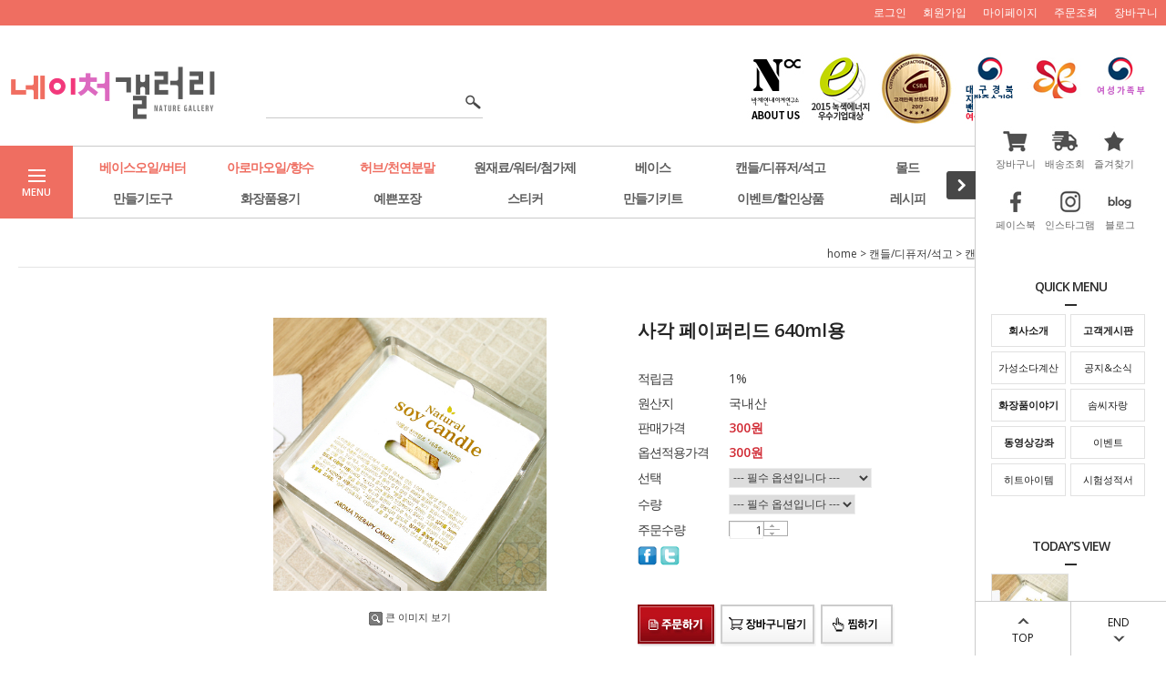

--- FILE ---
content_type: text/html
request_url: http://ngallery.co.kr/shop/shopdetail.html?branduid=2097558&xcode=006&mcode=005&scode=&type=X&sort=order&cur_code=006005&GfDT=aW93VA%3D%3D
body_size: 26501
content:
<!DOCTYPE html PUBLIC "-//W3C//DTD HTML 4.01//EN" "http://www.w3.org/TR/html4/strict.dtd">
<html>
<head>
<meta http-equiv="CONTENT-TYPE" content="text/html;charset=EUC-KR">
<link rel="shortcut icon" href="/shopimages/gooworl114/favicon.ico" type="image/x-icon">
<link rel="apple-touch-icon-precomposed" href="/shopimages/gooworl114/mobile_web_icon.png" />
<meta name="referrer" content="no-referrer-when-downgrade" />
<meta property="og:type" content="website" />
<meta property="og:title" content="네이처갤러리" />
<meta property="og:image" content="http://www.ngallery.co.kr/shopimages/gooworl114/facebookimg.gif" />
<link rel="image_src" href="http://www.ngallery.co.kr/shopimages/gooworl114/facebookimg.gif" />
<meta property="og:url" content="http://www.ngallery.co.kr/shop/shopdetail.html?branduid=2097558&xcode=006&mcode=005&scode=&type=X&sort=order&cur_code=006005&GfDT=aW93VA%3D%3D" />
<meta property="og:description" content="네이처갤러리 2017년 고객만족브랜드 대상,천연화장품 만들기 재료,천연비누,아로마캔들 쇼핑몰" />
<link rel="canonical" href="http://www.ngallery.co.kr/shop/shopdetail.html?branduid=2097558">
<link rel="alternate" href="http://www.ngallery.co.kr/m/product.html?branduid=2097558">
<title>[사각 페이퍼리드 640ml용]</title>
<meta http-equiv="X-UA-Compatible" content="IE=edge,chrome=1" /> 
<meta name="description" content="2017년 고객만족브랜드 대상,천연화장품 만들기 재료,천연비누,아로마캔들 쇼핑몰">
<meta name="naver-site-verification" content="2de78fd2a45d344a5e333014a4fb15c7683f1e93" />
<meta property="og:image" content="http://www.ngallery.co.kr/design/gooworl114/opi.jpg"/>
<meta name="google-site-verification" content="HIjB4B1VG15x8J0l-MiK1sP_LpCLJEUhmFNQu6YRjtI" />
<meta name=“keywords” content="네이처갤러리">



<link type="text/css" rel="stylesheet" href="/shopimages/gooworl114/template/work/22074/common.css?r=1522918650" /><link rel="canonical" href="http://www.ngallery.co.kr/" /> 
<span itemscope="" itemtype="http://schema.org/Organization">
<link itemprop="url" href="http://www.ngallery.co.kr">
<a itemprop="sameAs" href="https://www.facebook.com/NatureGalleryLove"></a>
<a itemprop="sameAs" href="https://www.youtube.com/channel/UCy3ncbGd76Ahd5sU1r4sWVw"></a>
<a itemprop="sameAs" href="https://blog.naver.com/lovingsoony"></a>
</span>
</head>
<script type="text/javascript" src="//wcs.naver.net/wcslog.js"></script>
<script type="text/javascript">
if (window.wcs) {
    if(!wcs_add) var wcs_add = {};
    wcs_add["wa"] = "s_3ee2b75284ff";
    wcs.inflow('ngallery.co.kr');
    wcs_do();
}
</script>

<body>
<script type="text/javascript" src="/js/jquery-1.7.2.min.js"></script>
<script type="text/javascript" src="/js/lazyload.min.js"></script>
<script type="text/javascript">
function getCookiefss(name) {
    lims = document.cookie;
    var index = lims.indexOf(name + "=");
    if (index == -1) {
        return null;
    }
    index = lims.indexOf("=", index) + 1; // first character
    var endstr = lims.indexOf(';', index);
    if (endstr == -1) {
        endstr = lims.length; // last character
    }
    return unescape(lims.substring(index, endstr));
}
</script><script type="text/javascript">
var MOBILE_USE = '';
</script><script type="text/javascript" src="/js/flash.js"></script>
<script type="text/javascript" src="/js/neodesign/rightbanner.js"></script>
<script type="text/javascript" src="/js/bookmark.js"></script>
<style type="text/css">

.MS_search_word { }

#comment_password {
    position: absolute;
    display: none;
    width: 300px;
    border: 2px solid #757575;
    padding: 7px;
    background: #FFF;
    z-index: 6;
}

div.MS_btn_scrap_tw {
color: #666666;
width: 170px;
border: 1px solid #908E8F;
padding: 10px 8px 8px;
position: absolute;
font-size: 8pt;
margin-top: 10px;
letter-spacing: -1px;
background-color: white;
font-family: dotum;
}

div.MS_btn_scrap_fb {
color: #666666;
width: 170px;
border: 1px solid #908E8F;
padding: 10px 8px 8px;
position: absolute;
font-size: 8pt;
margin-top: 10px;
letter-spacing: -1px;
background-color: white;
font-family: dotum;
}

</style>

<!-- 신규파일첨부를 위한 폼 -->
<form name="attachform" method="post">
<input type="hidden" name="code" value="gooworl114_review2.0" />
<input type="hidden" name="size" value="30720000" />
<input type="hidden" name="maxsize" value="" />
<input type="hidden" name="img_maxwidth" value="300" />
<input type="hidden" name="img_resize" value="Y" />
<input type="hidden" name="servername" value="makefran1" />
<input type="hidden" name="url" value="ngallery.co.kr" />
<input type="hidden" name="org" value="gooworl114" />
<input type="hidden" name="Btype" value="gallery" />
<input type="hidden" name="form_name" value="re_form" />
</form>

<script type="text/javascript" src="/js/neodesign/option_validate2.js"></script>

<script type="text/javascript">

    var is_unify_opt = '' ? true : false; 
    var pre_baskethidden = 'A';

var ORBAS = 'A';
var is_mobile_use = false;
var template_m_setid = 22064;
var shop_language = 'kor';
var exchange_rate = '';
var is_kakao_pixel_basket = 'N';

var baskethidden = 'A';


var optionJsonData = {0:{"mandatory": "Y","price":[0,0]},1:{"mandatory": "Y","price":[0,1900]}};
var stockInfo = {"0,0":-1,"0,1":-1,"1,0":-1,"1,1":-1 };


        var min_add_amount = parseInt(1, 10);    //최소주문수량

function show_hide(target, idx, lock, level, code, num1, num2, hitplus, hits_plus, uid) {
    if (level == 'unlogin') {
        alert('해당 게시물은 로그인 하셔야 확인이 가능합니다.');
        return;
    }
    if (level == 'nogroup') {
        alert('해당 게시판을 보실 수 있는 권한이 없습니다.');
        return;
    }
    (function($) {
        $.each($('[id^=' + target + '_block]'), function() {
            if ($(this).attr('id') == (target + '_block' + idx)) {
                if ($(this).css('display') == 'block' || $(this).css('display') == 'table-row') {
                    $(this).css('display', 'none');
                } else {
                    if ($.browser.msie) {
                        if (Math.abs($.browser.version) > 9) {
                            $(this).css('display', 'table-row').focus();
                        } else {
                            $(this).css('display', 'block').focus();
                        }
                    } else {
                        $(this).css('display', (this.nodeName.toLowerCase() == 'tr') ? 'table-row' : 'block').focus();
                    }
                    // 비밀번호가 승인된글은 다시 가져오지 않기 위함
                    if ($(this).find('.' + target + '_content').html().length == 0) {
                        comment_load(target + '_comment', code, num1, num2, idx, hitplus, hits_plus, '', uid);
                    } else {
                        // 비밀번호가 승인된 글 선택시 조회수 증가
                        if (lock == 'Y' && $(this).find('.' + target + '_content').html().indexOf('_chkpasswd') < 0) {
                            lock = 'N';
                        } 
                        // 비밀글 조회수 증가 기능 추가로 comment_load 에서도 조회수 업데이트 함.
                        if (lock != 'Y') update_hits(target, code, num1, num2, idx, hitplus, hits_plus);
                    }

                                    // 스크롤을 해당 글 위치로 이동
                var _offset_top = $('#' + $(this).attr('id')).offset().top;
                $('html, body').animate({ scrollTop: (_offset_top > 100 ? _offset_top - 100 : _offset_top) + 'px' }, 500);
                }
            } else {
                $(this).hide();
                // 비밀번호가 승인된것은 유지 하기 위해 주석처리
                //$('.' + target + '_content').empty();
            }
        });
    })(jQuery);
};


function spam_view() {
    return;
}


// ajax 호출하여 클릭된 게시글의 Hit수를 증가후 증가된 hit수를 보여주도록한다.
// 08. 02. 27 add by jiyun
// 08. 11. 11 스크립트 이름 변경. ward
function update_hits(target, code, num1, num2, idx, hitplus, hits_plus) {
    (function($) {
        $.ajax({
            type: 'GET',
            url: "/shop/update_hits.html",
            dataType: 'html',
            data: {
                'code': code,
                'num1': num1,
                'num2': num2,
                'hitplus': hitplus,
                'hits_plus': hits_plus
            },
            success: function(cnt) {
                $('#' + target + '_showhits' + idx).text(cnt);
                return false;
            }
        });
    })(jQuery);
    return false;
}

// 잠금글을 해당 상품 상세 하단에서 확인 가능하도록 추가함
// 08. 01. 16 add by jysung
function chk_lock(target, code, num1, num2, passwdId, hitplus, hits_plus, uid) {
    (function($) {
        var passwd = $('#' + passwdId);
        if ($(passwd).val().length == 0) {
            alert('글 작성시 입력한 비밀번호를 입력해주세요.');
            $(passwd).focus();
            return false;
        }
        var idx = $('.' + target.replace('_comment', '_content')).index($('#' + passwdId).parents('.' + target.replace('_comment', '_content'))) + 1;
        comment_load(target, code, num1, num2, idx, hitplus, hits_plus, passwd, uid);

    })(jQuery);
    // 08. 11. 11 스크립트 이름 변경 ward
    //new passwd_checker(code, brand, uid, cuid, passwd, id);
}


function comment_load(target, code, num1, num2, idx, hitplus, hits_plus, passwd, uid) {
    (function($) {
        var _param = {
            'target': target,
            'code': code,
            'num1': num1,
            'num2': num2,
            'passwd': ($(passwd).val() || ''),
            'branduid' : uid
        };
        $.ajax({
            type: 'POST',
            url: '/shop/chkpasswd_brandqna.html',
            //dataType: 'json',
            dataType: 'html',
            data: _param,
            success: function(req) {
                if (req === 'FALSE') {
                    alert(' 비밀번호가 틀립니다.');
                    $(passwd).focus();
                } else {
                    // 비밀번호가 승인된것은 유지 하기 위해 주석처리
                    //$('.' + target.replace('_comment', '_content')).empty();
                    $('#' + target.replace('_comment', '_block' + idx)).find('.' + target.replace('_comment', '_content')).html(req);
                    if (req.indexOf('_chkpasswd') < 0) {
                        update_hits(target.replace('_comment', ''), code, num1, num2, idx, hitplus, hits_plus);
                    }
                }
                return false;
            }
        });
    })(jQuery);
}

function key_check(e, target, code, num1, num2, passwdId, hitplus, hits_plus) {
    var e = e || window.event;
    if (escape(e.keyCode) == 13) {
        chk_lock(target, code, num1, num2, passwdId, hitplus, hits_plus);
    }
}

</script>

<link type="text/css" rel="stylesheet" href="/shopimages/gooworl114/template/work/22074/shopdetail.css?t=201910081403" />
<div id='blk_scroll_wings'><script type='text/javascript' src='/html/shopRbanner.html?param1=1' ></script></div>
<div id='cherrypicker_scroll'></div>
    <div id="wrap">
        
<link type="text/css" rel="stylesheet" href="/shopimages/gooworl114/template/work/22074/header.1.css?t=202303031829" />
<script src="/design/gooworl114/10275/js/jquery.bxslider.min.js"></script>
<script src="/design/gooworl114/10275/js/jquery.cookie.js"></script>

<!-- 상단 띠배너 시작 -->
<!--<div id="topBanner">
    <div class="bnnr_bx">
      <a href="http://biocellec.net/" target="_blank"><img src="/design/gooworl114/10275/temp/temp_topbanner.jpg" alt="" /></a>
        <p class="bt_closeBanner" onClick="close_banner()">닫기</p>
    </div>
</div>--><!-- //topBanner -->
<!-- //상단 띠배너 끝 -->

<!-- 헤더 시작 -->
<div id="header">
    <div class="hdArea" >
        <div class="hdTop">
            <div class="hdRight">
                <ul>
                                        <li><a href="/shop/member.html?type=login">로그인</a></li>
                    <li><a href="/shop/idinfo.html">회원가입</a></li>
                                        <li><a href="/shop/member.html?type=mynewmain">마이페이지</a></li>
                    <li><a href="/shop/confirm_login.html?type=myorder">주문조회</a></li>
                    <li><a href="/shop/basket.html">장바구니</a></li>
                </ul>
            </div>
        </div>
    </div><!-- //hdArea -->
    <div class="hdMidArea">
        <div class="hdMiddle">
            <div class="topLinks">
                <ul class="first">
               <li><a href="/shop/page.html?id=2"><img src="http://www.ngallery.co.kr/design/gooworl114/blog_banner2.jpg"></a></li>
                </ul>
            </div>
            <h1 class="tlogo"><a href="/index.html"><img src="http://gooworl114.img15.kr/%B7%CE%B0%ED%2D001.png" alt="REDPILTONG" /></a></h1>   
              <div class="searchArea">
              <form action="/shop/shopbrand.html" method="post" name="search">                <fieldset>
                    <legend>상품 검색 폼</legend>
                    <input name="search" onkeydown="CheckKey_search();" value=""  class="MS_search_word input-keyword" />                    <a href="javascript:search_submit();">검색</a>
                </fieldset>
                </form>            </div>
        </div>
    </div><!-- //hdMidArea -->

    <div class="headerBottom">
        <div class="navWrap">
            <div class="menuAll">
                <p id="btn_allMenuOpen"><span>MENU</span></p>
            </div>
            <div class="lnb_wrap">
                <ul>

                
                    <li class="lnb_menu">

                        <a href="/shop/shopbrand.html?type=X&xcode=001"  class="lnb_plan">베이스오일/버터</a>
                       
 
                        <div class="lnb_sub">
                            <div class="inner">
                                <ul>

                                
                                    <li><a href="/shop/shopbrand.html?type=M&xcode=001&mcode=004">인퓨즈드 오일</a></li>
                                    
                                                                    
                                    <li><a href="/shop/shopbrand.html?type=M&xcode=001&mcode=001">베이스오일</a></li>
                                    
                                                                    
                                    <li><a href="/shop/shopbrand.html?type=M&xcode=001&mcode=002">유기농 오일&버터</a></li>
                                    
                                                                    
                                    <li><a href="/shop/shopbrand.html?type=M&xcode=001&mcode=003">버터류</a></li>
                                    
                                                                                                    </ul>
                            </div>
                        </div>
                                            </li>
                
                    <li class="lnb_menu">

                        <a href="/shop/shopbrand.html?type=X&xcode=002"  class="lnb_plan">아로마오일/향수</a>
                       
 
                        <div class="lnb_sub">
                            <div class="inner">
                                <ul>

                                
                                    <li><a href="/shop/shopbrand.html?type=M&xcode=002&mcode=003">플레이버 오일</a></li>
                                    
                                                                    
                                    <li><a href="/shop/shopbrand.html?type=M&xcode=002&mcode=001">에센셜 오일</a></li>
                                    
                                                                    
                                    <li><a href="/shop/shopbrand.html?type=M&xcode=002&mcode=004">퍼퓸&코오롱</a></li>
                                    
                                                                    
                                    <li><a href="/shop/shopbrand.html?type=M&xcode=002&mcode=002">프래그런스 오일</a></li>
                                    
                                                                                                    </ul>
                            </div>
                        </div>
                                            </li>
                
                    <li class="lnb_menu">

                        <a href="/shop/shopbrand.html?type=X&xcode=003"  class="lnb_plan">허브/천연분말</a>
                       
 
                        <div class="lnb_sub">
                            <div class="inner">
                                <ul>

                                
                                    <li><a href="/shop/shopbrand.html?type=M&xcode=003&mcode=002">천연 분말</a></li>
                                    
                                                                    
                                    <li><a href="/shop/shopbrand.html?type=M&xcode=003&mcode=003">천연 색소/염료</a></li>
                                    
                                                                    
                                    <li><a href="/shop/shopbrand.html?type=M&xcode=003&mcode=004">클레이/기타분말</a></li>
                                    
                                                                    
                                    <li><a href="/shop/shopbrand.html?type=M&xcode=003&mcode=001">허브</a></li>
                                    
                                                                                                    </ul>
                            </div>
                        </div>
                                            </li>
                
                    <li class="lnb_menu">

                        <a href="/shop/shopbrand.html?type=X&xcode=004"  >원재료/워터/첨가제</a>
                       
 
                        <div class="lnb_sub">
                            <div class="inner">
                                <ul>

                                
                                    <li><a href="/shop/shopbrand.html?type=M&xcode=004&mcode=001">원재료</a></li>
                                    
                                                                    
                                    <li><a href="/shop/shopbrand.html?type=M&xcode=004&mcode=002">기능성 첨가제</a></li>
                                    
                                                                    
                                    <li><a href="/shop/shopbrand.html?type=M&xcode=004&mcode=003">보존제(항산화제)</a></li>
                                    
                                                                    
                                    <li><a href="/shop/shopbrand.html?type=M&xcode=004&mcode=004">유화/점도/계면활성제</a></li>
                                    
                                                                    
                                    <li><a href="/shop/shopbrand.html?type=M&xcode=004&mcode=005">플로럴 워터</a></li>
                                    
                                                                    
                                    <li><a href="/shop/shopbrand.html?type=M&xcode=004&mcode=006">추출물</a></li>
                                    
                                                                                                    </ul>
                            </div>
                        </div>
                                            </li>
                
                    <li class="lnb_menu">

                        <a href="/shop/shopbrand.html?type=X&xcode=005"  >베이스</a>
                       
 
                        <div class="lnb_sub">
                            <div class="inner">
                                <ul>

                                
                                    <li><a href="/shop/shopbrand.html?type=M&xcode=005&mcode=001">비누 베이스</a></li>
                                    
                                                                    
                                    <li><a href="/shop/shopbrand.html?type=M&xcode=005&mcode=003">화장품 베이스</a></li>
                                    
                                                                                                    </ul>
                            </div>
                        </div>
                                            </li>
                
                    <li class="lnb_menu">

                        <a href="/shop/shopbrand.html?type=X&xcode=006"  >캔들/디퓨저/석고</a>
                       
 
                        <div class="lnb_sub">
                            <div class="inner">
                                <ul>

                                
                                    <li><a href="/shop/shopbrand.html?type=M&xcode=006&mcode=001">캔들 왁스</a></li>
                                    
                                                                    
                                    <li><a href="/shop/shopbrand.html?type=M&xcode=006&mcode=002">캔들/석고 프래그런스</a></li>
                                    
                                                                    
                                    <li><a href="/shop/shopbrand.html?type=M&xcode=006&mcode=004">심지/탭/용기</a></li>
                                    
                                                                    
                                    <li><a href="/shop/shopbrand.html?type=M&xcode=006&mcode=005">캔들 상자</a></li>
                                    
                                                                    
                                    <li><a href="/shop/shopbrand.html?type=M&xcode=006&mcode=006">스티커</a></li>
                                    
                                                                    
                                    <li><a href="/shop/shopbrand.html?type=M&xcode=006&mcode=007">캔들DIY/키트</a></li>
                                    
                                                                    
                                    <li><a href="/shop/shopbrand.html?type=M&xcode=006&mcode=008">디퓨저 세트</a></li>
                                    
                                                                    
                                    <li><a href="/shop/shopbrand.html?type=M&xcode=006&mcode=009">석고 분말</a></li>
                                    
                                                                                                    </ul>
                            </div>
                        </div>
                                            </li>
                
                    <li class="lnb_menu">

                        <a href="/shop/shopbrand.html?type=X&xcode=007"  >몰드</a>
                       
 
                        <div class="lnb_sub">
                            <div class="inner">
                                <ul>

                                
                                    <li><a href="/shop/shopbrand.html?type=M&xcode=007&mcode=003">실리콘 몰드</a></li>
                                    
                                                                    
                                    <li><a href="/shop/shopbrand.html?type=M&xcode=007&mcode=001">소프트 몰드</a></li>
                                    
                                                                    
                                    <li><a href="/shop/shopbrand.html?type=M&xcode=007&mcode=006">핸드메이드 몰드</a></li>
                                    
                                                                    
                                    <li><a href="/shop/shopbrand.html?type=M&xcode=007&mcode=002">플라스틱 몰드</a></li>
                                    
                                                                    
                                    <li><a href="/shop/shopbrand.html?type=M&xcode=007&mcode=005">다구 몰드</a></li>
                                    
                                                                    
                                    <li><a href="/shop/shopbrand.html?type=M&xcode=007&mcode=004">대형/기둥 몰드</a></li>
                                    
                                                                                                    </ul>
                            </div>
                        </div>
                                            </li>
                
                    <li class="lnb_menu">

                        <a href="/shop/shopbrand.html?type=X&xcode=016"  >색소</a>
                       
 
                        <div class="lnb_sub">
                            <div class="inner">
                                <ul>

                                
                                    <li><a href="/shop/shopbrand.html?type=M&xcode=016&mcode=002">기타</a></li>
                                    
                                                                    
                                    <li><a href="/shop/shopbrand.html?type=M&xcode=016&mcode=001">캔들용고체색소</a></li>
                                    
                                                                                                    </ul>
                            </div>
                        </div>
                                            </li>
                
                    <li class="lnb_menu">

                        <a href="/shop/shopbrand.html?type=X&xcode=008"  >만들기도구</a>
                       
 
                        <div class="lnb_sub">
                            <div class="inner">
                                <ul>

                                
                                    <li><a href="/shop/shopbrand.html?type=M&xcode=008&mcode=001">만들기 도구</a></li>
                                    
                                                                    
                                    <li><a href="/shop/shopbrand.html?type=M&xcode=008&mcode=002">전자제품</a></li>
                                    
                                                                    
                                    <li><a href="/shop/shopbrand.html?type=M&xcode=008&mcode=004">스템프(미니)</a></li>
                                    
                                                                    
                                    <li><a href="/shop/shopbrand.html?type=M&xcode=008&mcode=003">스템프</a></li>
                                    
                                                                                                    </ul>
                            </div>
                        </div>
                                            </li>
                
                    <li class="lnb_menu">

                        <a href="/shop/shopbrand.html?type=X&xcode=009"  >화장품용기</a>
                       
 
                        <div class="lnb_sub">
                            <div class="inner">
                                <ul>

                                
                                    <li><a href="/shop/shopbrand.html?type=M&xcode=009&mcode=004">펌프 용기</a></li>
                                    
                                                                    
                                    <li><a href="/shop/shopbrand.html?type=M&xcode=009&mcode=005">바/튜브 용기</a></li>
                                    
                                                                    
                                    <li><a href="/shop/shopbrand.html?type=M&xcode=009&mcode=002">크림 용기</a></li>
                                    
                                                                    
                                    <li><a href="/shop/shopbrand.html?type=M&xcode=009&mcode=001">립 용기</a></li>
                                    
                                                                    
                                    <li><a href="/shop/shopbrand.html?type=M&xcode=009&mcode=006">액상/기타 용기</a></li>
                                    
                                                                    
                                    <li><a href="/shop/shopbrand.html?type=M&xcode=009&mcode=003">스프레이 용기</a></li>
                                    
                                                                                                    </ul>
                            </div>
                        </div>
                                            </li>
                
                    <li class="lnb_menu">

                        <a href="/shop/shopbrand.html?type=X&xcode=010"  >예쁜포장</a>
                       
 
                        <div class="lnb_sub">
                            <div class="inner">
                                <ul>

                                
                                    <li><a href="/shop/shopbrand.html?type=M&xcode=010&mcode=001">예쁜 상자</a></li>
                                    
                                                                    
                                    <li><a href="/shop/shopbrand.html?type=M&xcode=010&mcode=004">기타 포장재</a></li>
                                    
                                                                    
                                    <li><a href="/shop/shopbrand.html?type=M&xcode=010&mcode=003">리본/타이</a></li>
                                    
                                                                    
                                    <li><a href="/shop/shopbrand.html?type=M&xcode=010&mcode=002">쇼핑백/비닐</a></li>
                                    
                                                                                                    </ul>
                            </div>
                        </div>
                                            </li>
                
                    <li class="lnb_menu">

                        <a href="/shop/shopbrand.html?type=X&xcode=011"  >스티커</a>
                       
 
                        <div class="lnb_sub">
                            <div class="inner">
                                <ul>

                                
                                    <li><a href="/shop/shopbrand.html?type=M&xcode=011&mcode=002">립밤 / 연고</a></li>
                                    
                                                                    
                                    <li><a href="/shop/shopbrand.html?type=M&xcode=011&mcode=005">공용 / 기타</a></li>
                                    
                                                                    
                                    <li><a href="/shop/shopbrand.html?type=M&xcode=011&mcode=004">바디/헤어/클렌저</a></li>
                                    
                                                                    
                                    <li><a href="/shop/shopbrand.html?type=M&xcode=011&mcode=001">비누 스티커</a></li>
                                    
                                                                    
                                    <li><a href="/shop/shopbrand.html?type=M&xcode=011&mcode=003">스킨/에센스/로션/크림</a></li>
                                    
                                                                                                    </ul>
                            </div>
                        </div>
                                            </li>
                
                    <li class="lnb_menu">

                        <a href="/shop/shopbrand.html?type=X&xcode=012"  >만들기키트</a>
                       
 
                        <div class="lnb_sub">
                            <div class="inner">
                                <ul>

                                
                                    <li><a href="/shop/shopbrand.html?type=M&xcode=012&mcode=002">CP비누 키트</a></li>
                                    
                                                                    
                                    <li><a href="/shop/shopbrand.html?type=M&xcode=012&mcode=004">MP베이스 키트</a></li>
                                    
                                                                    
                                    <li><a href="/shop/shopbrand.html?type=M&xcode=012&mcode=005">프리미엄 MP키트</a></li>
                                    
                                                                    
                                    <li><a href="/shop/shopbrand.html?type=M&xcode=012&mcode=006">선물용 비누</a></li>
                                    
                                                                    
                                    <li><a href="/shop/shopbrand.html?type=M&xcode=012&mcode=001">소프트몰드 키트</a></li>
                                    
                                                                    
                                    <li><a href="/shop/shopbrand.html?type=M&xcode=012&mcode=003">CP베이스 키트</a></li>
                                    
                                                                    
                                    <li><a href="/shop/shopbrand.html?type=M&xcode=012&mcode=007">DIY키트</a></li>
                                    
                                                                                                    </ul>
                            </div>
                        </div>
                                            </li>
                
                    <li class="lnb_menu">

                        <a href="/shop/shopbrand.html?type=X&xcode=013"  >이벤트/할인상품</a>
                       
 
                        <div class="lnb_sub">
                            <div class="inner">
                                <ul>

                                
                                    <li><a href="/shop/shopbrand.html?type=M&xcode=013&mcode=003">이벤트</a></li>
                                    
                                                                    
                                    <li><a href="/shop/shopbrand.html?type=M&xcode=013&mcode=002">한정수량 할인상품</a></li>
                                    
                                                                                                    </ul>
                            </div>
                        </div>
                                            </li>
                
                    <li class="lnb_menu">

                        <a href="/shop/shopbrand.html?type=X&xcode=014"  >레시피</a>
                       
 
                        <div class="lnb_sub">
                            <div class="inner">
                                <ul>

                                
                                    <li><a href="/shop/shopbrand.html?type=M&xcode=014&mcode=001">스킨/토너/미스트</a></li>
                                    
                                                                    
                                    <li><a href="/shop/shopbrand.html?type=M&xcode=014&mcode=002">에센스/앰플</a></li>
                                    
                                                                    
                                    <li><a href="/shop/shopbrand.html?type=M&xcode=014&mcode=003">로션/에멀전</a></li>
                                    
                                                                    
                                    <li><a href="/shop/shopbrand.html?type=M&xcode=014&mcode=004">크림</a></li>
                                    
                                                                    
                                    <li><a href="/shop/shopbrand.html?type=M&xcode=014&mcode=012">썬케어</a></li>
                                    
                                                                    
                                    <li><a href="/shop/shopbrand.html?type=M&xcode=014&mcode=005">연고/밤/립</a></li>
                                    
                                                                    
                                    <li><a href="/shop/shopbrand.html?type=M&xcode=014&mcode=006">팩</a></li>
                                    
                                                                    
                                    <li><a href="/shop/shopbrand.html?type=M&xcode=014&mcode=007">페이스클렌저</a></li>
                                    
                                                                    
                                    <li><a href="/shop/shopbrand.html?type=M&xcode=014&mcode=008">헤어/바디</a></li>
                                    
                                                                    
                                    <li><a href="/shop/shopbrand.html?type=M&xcode=014&mcode=009">비누</a></li>
                                    
                                                                    </ul>
                                <ul>
                                                                    
                                    <li><a href="/shop/shopbrand.html?type=M&xcode=014&mcode=010">향수/방향제/캔들</a></li>
                                    
                                                                    
                                    <li><a href="/shop/shopbrand.html?type=M&xcode=014&mcode=011">생활용품</a></li>
                                    
                                                                    
                                    <li><a href="/shop/shopbrand.html?type=M&xcode=014&mcode=013">영유아</a></li>
                                    
                                                                                                    </ul>
                            </div>
                        </div>
                                            </li>
                
                    <li class="lnb_menu">

                        <a href="/shop/shopbrand.html?type=O&xcode=017"  class="lnb_pay">입문자가이드</a>
                       
                     </li>
                                </ul>
            </div>

            <!-- 전체보기 메뉴 -->
            <div id="allMenuView" class="allMenuView">
                <div class="bx_allmenu">
                    <div class="all_menuList">
                        <ul>
                                                    <li class="m1">
                                <a href="/shop/shopbrand.html?type=X&xcode=001">베이스오일/버터 <i class="fa fa-angle-down"></i></a>
                                                                <div class="all_sub">
                                    <ul>
                                                                            <li><a href="/shop/shopbrand.html?type=M&xcode=001&mcode=004">인퓨즈드 오일</a></li>
                                                                                                                    <li><a href="/shop/shopbrand.html?type=M&xcode=001&mcode=001">베이스오일</a></li>
                                                                                                                    <li><a href="/shop/shopbrand.html?type=M&xcode=001&mcode=002">유기농 오일&버터</a></li>
                                                                                                                    <li><a href="/shop/shopbrand.html?type=M&xcode=001&mcode=003">버터류</a></li>
                                                                                                                </ul>
                                </div>
                                                            </li>
                                                    <li class="m2">
                                <a href="/shop/shopbrand.html?type=X&xcode=002">아로마오일/향수 <i class="fa fa-angle-down"></i></a>
                                                                <div class="all_sub">
                                    <ul>
                                                                            <li><a href="/shop/shopbrand.html?type=M&xcode=002&mcode=003">플레이버 오일</a></li>
                                                                                                                    <li><a href="/shop/shopbrand.html?type=M&xcode=002&mcode=001">에센셜 오일</a></li>
                                                                                                                    <li><a href="/shop/shopbrand.html?type=M&xcode=002&mcode=004">퍼퓸&코오롱</a></li>
                                                                                                                    <li><a href="/shop/shopbrand.html?type=M&xcode=002&mcode=002">프래그런스 오일</a></li>
                                                                                                                </ul>
                                </div>
                                                            </li>
                                                    <li class="m3">
                                <a href="/shop/shopbrand.html?type=X&xcode=003">허브/천연분말 <i class="fa fa-angle-down"></i></a>
                                                                <div class="all_sub">
                                    <ul>
                                                                            <li><a href="/shop/shopbrand.html?type=M&xcode=003&mcode=002">천연 분말</a></li>
                                                                                                                    <li><a href="/shop/shopbrand.html?type=M&xcode=003&mcode=003">천연 색소/염료</a></li>
                                                                                                                    <li><a href="/shop/shopbrand.html?type=M&xcode=003&mcode=004">클레이/기타분말</a></li>
                                                                                                                    <li><a href="/shop/shopbrand.html?type=M&xcode=003&mcode=001">허브</a></li>
                                                                                                                </ul>
                                </div>
                                                            </li>
                                                    <li class="m4">
                                <a href="/shop/shopbrand.html?type=X&xcode=004">원재료/워터/첨가제 <i class="fa fa-angle-down"></i></a>
                                                                <div class="all_sub">
                                    <ul>
                                                                            <li><a href="/shop/shopbrand.html?type=M&xcode=004&mcode=001">원재료</a></li>
                                                                                                                    <li><a href="/shop/shopbrand.html?type=M&xcode=004&mcode=002">기능성 첨가제</a></li>
                                                                                                                    <li><a href="/shop/shopbrand.html?type=M&xcode=004&mcode=003">보존제(항산화제)</a></li>
                                                                                                                    <li><a href="/shop/shopbrand.html?type=M&xcode=004&mcode=004">유화/점도/계면활성제</a></li>
                                                                                                                    <li><a href="/shop/shopbrand.html?type=M&xcode=004&mcode=005">플로럴 워터</a></li>
                                                                                                                    <li><a href="/shop/shopbrand.html?type=M&xcode=004&mcode=006">추출물</a></li>
                                                                                                                </ul>
                                </div>
                                                            </li>
                                                    <li class="m5">
                                <a href="/shop/shopbrand.html?type=X&xcode=005">베이스 <i class="fa fa-angle-down"></i></a>
                                                                <div class="all_sub">
                                    <ul>
                                                                            <li><a href="/shop/shopbrand.html?type=M&xcode=005&mcode=001">비누 베이스</a></li>
                                                                                                                    <li><a href="/shop/shopbrand.html?type=M&xcode=005&mcode=003">화장품 베이스</a></li>
                                                                                                                </ul>
                                </div>
                                                            </li>
                                                    <li class="m6">
                                <a href="/shop/shopbrand.html?type=X&xcode=006">캔들/디퓨저/석고 <i class="fa fa-angle-down"></i></a>
                                                                <div class="all_sub">
                                    <ul>
                                                                            <li><a href="/shop/shopbrand.html?type=M&xcode=006&mcode=001">캔들 왁스</a></li>
                                                                                                                    <li><a href="/shop/shopbrand.html?type=M&xcode=006&mcode=002">캔들/석고 프래그런스</a></li>
                                                                                                                    <li><a href="/shop/shopbrand.html?type=M&xcode=006&mcode=004">심지/탭/용기</a></li>
                                                                                                                    <li><a href="/shop/shopbrand.html?type=M&xcode=006&mcode=005">캔들 상자</a></li>
                                                                                                                    <li><a href="/shop/shopbrand.html?type=M&xcode=006&mcode=006">스티커</a></li>
                                                                                                                    <li><a href="/shop/shopbrand.html?type=M&xcode=006&mcode=007">캔들DIY/키트</a></li>
                                                                                                                    <li><a href="/shop/shopbrand.html?type=M&xcode=006&mcode=008">디퓨저 세트</a></li>
                                                                                                                    <li><a href="/shop/shopbrand.html?type=M&xcode=006&mcode=009">석고 분말</a></li>
                                                                                                                </ul>
                                </div>
                                                            </li>
                                                    <li class="m7">
                                <a href="/shop/shopbrand.html?type=X&xcode=007">몰드 <i class="fa fa-angle-down"></i></a>
                                                                <div class="all_sub">
                                    <ul>
                                                                            <li><a href="/shop/shopbrand.html?type=M&xcode=007&mcode=003">실리콘 몰드</a></li>
                                                                                                                    <li><a href="/shop/shopbrand.html?type=M&xcode=007&mcode=001">소프트 몰드</a></li>
                                                                                                                    <li><a href="/shop/shopbrand.html?type=M&xcode=007&mcode=006">핸드메이드 몰드</a></li>
                                                                                                                    <li><a href="/shop/shopbrand.html?type=M&xcode=007&mcode=002">플라스틱 몰드</a></li>
                                                                                                                    <li><a href="/shop/shopbrand.html?type=M&xcode=007&mcode=005">다구 몰드</a></li>
                                                                                                                    <li><a href="/shop/shopbrand.html?type=M&xcode=007&mcode=004">대형/기둥 몰드</a></li>
                                                                                                                </ul>
                                </div>
                                                            </li>
                                                    <li class="m8">
                                <a href="/shop/shopbrand.html?type=X&xcode=016">색소 <i class="fa fa-angle-down"></i></a>
                                                                <div class="all_sub">
                                    <ul>
                                                                            <li><a href="/shop/shopbrand.html?type=M&xcode=016&mcode=002">기타</a></li>
                                                                                                                    <li><a href="/shop/shopbrand.html?type=M&xcode=016&mcode=001">캔들용고체색소</a></li>
                                                                                                                </ul>
                                </div>
                                                            </li>
                                                    <li class="m9">
                                <a href="/shop/shopbrand.html?type=X&xcode=008">만들기도구 <i class="fa fa-angle-down"></i></a>
                                                                <div class="all_sub">
                                    <ul>
                                                                            <li><a href="/shop/shopbrand.html?type=M&xcode=008&mcode=001">만들기 도구</a></li>
                                                                                                                    <li><a href="/shop/shopbrand.html?type=M&xcode=008&mcode=002">전자제품</a></li>
                                                                                                                    <li><a href="/shop/shopbrand.html?type=M&xcode=008&mcode=004">스템프(미니)</a></li>
                                                                                                                    <li><a href="/shop/shopbrand.html?type=M&xcode=008&mcode=003">스템프</a></li>
                                                                                                                </ul>
                                </div>
                                                            </li>
                                                    <li class="m10">
                                <a href="/shop/shopbrand.html?type=X&xcode=009">화장품용기 <i class="fa fa-angle-down"></i></a>
                                                                <div class="all_sub">
                                    <ul>
                                                                            <li><a href="/shop/shopbrand.html?type=M&xcode=009&mcode=004">펌프 용기</a></li>
                                                                                                                    <li><a href="/shop/shopbrand.html?type=M&xcode=009&mcode=005">바/튜브 용기</a></li>
                                                                                                                    <li><a href="/shop/shopbrand.html?type=M&xcode=009&mcode=002">크림 용기</a></li>
                                                                                                                    <li><a href="/shop/shopbrand.html?type=M&xcode=009&mcode=001">립 용기</a></li>
                                                                                                                    <li><a href="/shop/shopbrand.html?type=M&xcode=009&mcode=006">액상/기타 용기</a></li>
                                                                                                                    <li><a href="/shop/shopbrand.html?type=M&xcode=009&mcode=003">스프레이 용기</a></li>
                                                                                                                </ul>
                                </div>
                                                            </li>
                                                    <li class="m11">
                                <a href="/shop/shopbrand.html?type=X&xcode=010">예쁜포장 <i class="fa fa-angle-down"></i></a>
                                                                <div class="all_sub">
                                    <ul>
                                                                            <li><a href="/shop/shopbrand.html?type=M&xcode=010&mcode=001">예쁜 상자</a></li>
                                                                                                                    <li><a href="/shop/shopbrand.html?type=M&xcode=010&mcode=004">기타 포장재</a></li>
                                                                                                                    <li><a href="/shop/shopbrand.html?type=M&xcode=010&mcode=003">리본/타이</a></li>
                                                                                                                    <li><a href="/shop/shopbrand.html?type=M&xcode=010&mcode=002">쇼핑백/비닐</a></li>
                                                                                                                </ul>
                                </div>
                                                            </li>
                                                    <li class="m12">
                                <a href="/shop/shopbrand.html?type=X&xcode=011">스티커 <i class="fa fa-angle-down"></i></a>
                                                                <div class="all_sub">
                                    <ul>
                                                                            <li><a href="/shop/shopbrand.html?type=M&xcode=011&mcode=002">립밤 / 연고</a></li>
                                                                                                                    <li><a href="/shop/shopbrand.html?type=M&xcode=011&mcode=005">공용 / 기타</a></li>
                                                                                                                    <li><a href="/shop/shopbrand.html?type=M&xcode=011&mcode=004">바디/헤어/클렌저</a></li>
                                                                                                                    <li><a href="/shop/shopbrand.html?type=M&xcode=011&mcode=001">비누 스티커</a></li>
                                                                                                                    <li><a href="/shop/shopbrand.html?type=M&xcode=011&mcode=003">스킨/에센스/로션/크림</a></li>
                                                                                                                </ul>
                                </div>
                                                            </li>
                                                    <li class="m13">
                                <a href="/shop/shopbrand.html?type=X&xcode=012">만들기키트 <i class="fa fa-angle-down"></i></a>
                                                                <div class="all_sub">
                                    <ul>
                                                                            <li><a href="/shop/shopbrand.html?type=M&xcode=012&mcode=002">CP비누 키트</a></li>
                                                                                                                    <li><a href="/shop/shopbrand.html?type=M&xcode=012&mcode=004">MP베이스 키트</a></li>
                                                                                                                    <li><a href="/shop/shopbrand.html?type=M&xcode=012&mcode=005">프리미엄 MP키트</a></li>
                                                                                                                    <li><a href="/shop/shopbrand.html?type=M&xcode=012&mcode=006">선물용 비누</a></li>
                                                                                                                    <li><a href="/shop/shopbrand.html?type=M&xcode=012&mcode=001">소프트몰드 키트</a></li>
                                                                                                                    <li><a href="/shop/shopbrand.html?type=M&xcode=012&mcode=003">CP베이스 키트</a></li>
                                                                                                                    <li><a href="/shop/shopbrand.html?type=M&xcode=012&mcode=007">DIY키트</a></li>
                                                                                                                </ul>
                                </div>
                                                            </li>
                                                    <li class="m14">
                                <a href="/shop/shopbrand.html?type=X&xcode=013">이벤트/할인상품 <i class="fa fa-angle-down"></i></a>
                                                                <div class="all_sub">
                                    <ul>
                                                                            <li><a href="/shop/shopbrand.html?type=M&xcode=013&mcode=003">이벤트</a></li>
                                                                                                                    <li><a href="/shop/shopbrand.html?type=M&xcode=013&mcode=002">한정수량 할인상품</a></li>
                                                                                                                </ul>
                                </div>
                                                            </li>
                                                    <li class="m15">
                                <a href="/shop/shopbrand.html?type=X&xcode=014">레시피 <i class="fa fa-angle-down"></i></a>
                                                                <div class="all_sub">
                                    <ul>
                                                                            <li><a href="/shop/shopbrand.html?type=M&xcode=014&mcode=001">스킨/토너/미스트</a></li>
                                                                                                                    <li><a href="/shop/shopbrand.html?type=M&xcode=014&mcode=002">에센스/앰플</a></li>
                                                                                                                    <li><a href="/shop/shopbrand.html?type=M&xcode=014&mcode=003">로션/에멀전</a></li>
                                                                                                                    <li><a href="/shop/shopbrand.html?type=M&xcode=014&mcode=004">크림</a></li>
                                                                                                                    <li><a href="/shop/shopbrand.html?type=M&xcode=014&mcode=012">썬케어</a></li>
                                                                                                                    <li><a href="/shop/shopbrand.html?type=M&xcode=014&mcode=005">연고/밤/립</a></li>
                                                                                                                    <li><a href="/shop/shopbrand.html?type=M&xcode=014&mcode=006">팩</a></li>
                                                                                                                    <li><a href="/shop/shopbrand.html?type=M&xcode=014&mcode=007">페이스클렌저</a></li>
                                                                                                                    <li><a href="/shop/shopbrand.html?type=M&xcode=014&mcode=008">헤어/바디</a></li>
                                                                                                                    <li><a href="/shop/shopbrand.html?type=M&xcode=014&mcode=009">비누</a></li>
                                                                            </ul>
                                    <ul>
                                                                                                                    <li><a href="/shop/shopbrand.html?type=M&xcode=014&mcode=010">향수/방향제/캔들</a></li>
                                                                                                                    <li><a href="/shop/shopbrand.html?type=M&xcode=014&mcode=011">생활용품</a></li>
                                                                                                                    <li><a href="/shop/shopbrand.html?type=M&xcode=014&mcode=013">영유아</a></li>
                                                                                                                </ul>
                                </div>
                                                            </li>
                                                    <li class="m16">
                                <a href="/shop/shopbrand.html?type=O&xcode=017">입문자가이드 <i class="fa fa-angle-down"></i></a>
                                                                <div class="all_sub" style="width:121px"></div>
                                                            </li>
                                                    <li class="m17">
                                <a href="/shop/shopbrand.html?type=O&xcode=021">릴리블리(완제품) <i class="fa fa-angle-down"></i></a>
                                                                <div class="all_sub" style="width:121px"></div>
                                                            </li>
                          
                        </ul>
                    </div>
                </div>
                <p id="btn_allMenuClose">닫기</p>
            </div>
            <!-- //전체보기 메뉴 -->
        </div><!-- //navWrap -->
    </div><!-- //headerBottom -->
</div><!-- //header -->
<!-- //헤더 끝 -->
<script type="text/javascript" src="/shopimages/gooworl114/template/work/22074/header.1.js?t=202303031829"></script>
        <div id="contentWrapper">
            <div id="contentWrap">
                                 <div id="content">
                    <div id="productDetail">
                        <dl class="loc-navi">
                            <dt class="blind">현재 위치</dt>
                            <dd>
                                <a href="/">home</a>
                                 > <a href="/shop/shopbrand.html?xcode=006&type=X&sort=order">캔들/디퓨저/석고</a>                                 > <a href="/shop/shopbrand.html?xcode=006&type=X&sort=order&mcode=005">캔들 상자</a>                                                                > 사각 페이퍼리드 640ml용                            </dd>
                        </dl>
                        <div class="page-body">
                            <div class="thumb-info">
                                <div class="thumb-wrap">
                                    <div class="thumb"><a id="zoom_image" href="javascript:imageview('006005000002.jpg', '0');" rel="/shopimages/gooworl114/006005000002.jpg">
<img class="detail_image" id="lens_img" src="/shopimages/gooworl114/0060050000022.jpg?1717380826" border="0" width="300" alt="상품이미지"/>
</a></div>
                                    <div class="thumb-ctrl">
                                        <a href="javascript:imageview('006005000002.jpg', '0');"><img src="/images/d3/modern_simple/common/icon_h15_closeup.gif" alt="확대" title="확대" />큰 이미지 보기</a>
                                    </div>
                                </div><!-- .thumb-wrap -->
                                <form name="form1" method="post" id="form1" action="/shop/basket.html">
<input type="hidden" name="brandcode" value="006005000002" />
<input type="hidden" name="branduid" value="2097558" />
<input type="hidden" name="xcode" value="006" />
<input type="hidden" name="mcode" value="005" />
<input type="hidden" name="typep" value="X" />
<input type="hidden" name="ordertype" />
<input type="hidden" name="opts" />
<input type="hidden" name="mode" />
<input type="hidden" name="optioncode" />
<input type="hidden" name="optiontype" />
<input type="hidden" name="optslist" />
<input type="hidden" id="price" name="price" value="300" />
<input type="hidden" id="disprice" name="disprice" value="" />
<input type="hidden" id="price_wh" name="price_wh" value="300" />
<input type="hidden" id="disprice_wh" name="disprice_wh" value="" />
<input type="hidden" id="option_type_wh" name="option_type_wh" value="PS" />
<input type="hidden" name="MOBILE_USE" value="NO" />
<input type="hidden" name="multiopt_direct" value="" />
<input type="hidden" name="collbasket_type" value="A" />
<input type="hidden" name="package_chk_val" value="0" />
<input type="hidden" name="miniq" id="miniq" value="1" />
<input type="hidden" name="maxq" id="maxq" value="2147483647" />
<input type="hidden" name="cart_free" value="" />
<input type="hidden" name="page_type" value="shopdetail" />
<input type="hidden" name="wish_action_type" value="" />
<input type="hidden" name="wish_data_type" value="" />
<input type="hidden" name="wish_get_prd_count" value="N" />
<input type="hidden" name="spcode" /><input type="hidden" name="spcode2" /><input type="hidden" id="regular_price" name="regular_price" value="300" />
<input type="hidden" id="discount_price" name="discount_price" value="" />
<input type="hidden" id="discount_type" name="discount_type" value="" />
<input type="hidden" name="uid" value="2097558" />
<input type="hidden" id="option_type" name="option_type" value="PS" />                                <div class="info">
                                    <h3 class="tit-prd">사각 페이퍼리드 640ml용 <span class='MK-product-icons'></span></h3>
                                    <div class="table-opt">
                                        <table summary="판매가격, 적립금, 주문수량, 옵션, 사이즈, 상품조르기, sns">
                                            <caption>상품 옵션</caption>
                                            <colgroup>
                                                <col width="100" />
                                                <col width="*" />
                                            </colgroup>
                                            <tbody>
                                                                                                                                                <tr>
                                                    <th scope="row"><div class="tb-left">적립금</div></th>
                                                    <td>
                                                        <div class="tb-left">
                                                            1%                                                        </div>
                                                    </td>
                                                </tr>
                                                
                                             <tr>
                                                <th scope="row"><div class="tb-left">원산지</div></th>
                                                <td><div class="tb-left">국내산</div></td>
                                            </tr>
                                            
                                                                                                                                        <tr>
                                                    <th scope="row"><div class="tb-left">판매가격</div></th>
                                                    <td class="price">
                                                        <div class="tb-left">
                                                                                                                            300원
                                                                                                                    </div>
                                                    </td>
                                                </tr>
                                                                                                                                                            <tr>
                                                    <th scope="row"><div class="tb-left">옵션적용가격</div></th>
                                                    <td class="price">
                                                        <div class="tb-left">
                                                            <span id="price_text">300</span>원
                                                        </div>
                                                    </td>
                                                </tr>
                                                                                                                                                                                                                                                                                                                                    <tr>
                                                    <th scope="row"><div class="tb-left">선택</div></th>
                                                    <td>
                                                        <div class="tb-left">
                                                            <select id="optionlist_0" name="optionlist[]"  class="vo_value_list" onchange="priceCalculate(this);" mandatory="Y">
<option value="">--- 필수 옵션입니다 ---</option>
<option value="화이트블랙(640ml용-8.9)" origin="화이트블랙(640ml용-8.9)">화이트블랙(640ml용-8.9)</option>
<option value="화이트골드(640ml용-8.9)" origin="화이트골드(640ml용-8.9)">화이트골드(640ml용-8.9)</option>

</select>                                                        </div>
                                                    </td>
                                                </tr>
                                                                                                            <tr>
                                                    <th scope="row"><div class="tb-left">수량</div></th>
                                                    <td>
                                                        <div class="tb-left">
                                                            <select id="optionlist_1" name="optionlist[]"  class="vo_value_list" onchange="priceCalculate(this);" mandatory="Y">
<option value="">--- 필수 옵션입니다 ---</option>
<option value="5개" origin="5개">5개</option>
<option value="50개" origin="50개(+ 1,900원)">50개(+ 1,900원)</option>

</select>                                                        </div>
                                                    </td>
                                                </tr>
                                                                                                                                                                                                                                                                        <tr>
                                                    <th scope="row"><div class="tb-left">주문수량</div></th>
                                                    <td>
                                                        <div class="tb-left">
                                                            <div class="opt-spin">
                                                                <input type="text" id="goods_amount" name="amount" value="1" size="4" style="text-align: right;"  />                                                                <span class="btns">
                                                                    <a class="btn-up" href="javascript:CountChange('up');">수량증가</a>
                                                                    <a class="btn-dw" href="javascript:CountChange('down');">수량감소</a>                                                            </span>
                                                            </div>
                                                        </div>
                                                    </td>
                                                </tr>
                                                
                                                
                                                                                                                                                                                                <tr>
                                                    <td colspan="2">
                                                        <div class="tb-left">
                                                            <a href="#" onclick="window.open('/shop/product_scrap_pop.html?type=FB&uid=2097558', 'name1', 'scrollbars=no,resizeable=no');" onmouseover="document.getElementById('FB_btn_over').style.display='block';" onmouseout="document.getElementById('FB_btn_over').style.display='none';"><img border="0" src="/images/common/scrap_btn_FB.gif?1281592011" /></a>
<div id="FB_btn_over" class="MS_btn_scrap_fb" style="display: none;">
소셜 네트워크인 <span style='color:red'>페이스북</span>에<br />상품정보를 스크랩할 수 있습니다.
</div>                                                                                                                        <a href="#" onclick="window.open('/shop/product_scrap_pop.html?type=TW&uid=2097558', 'name1', 'scrollbars=no,resizeable=no');" onmouseover="document.getElementById('TW_btn_over').style.display='block';" onmouseout="document.getElementById('TW_btn_over').style.display='none';"><img border="0" src="/images/common/scrap_btn_TW.gif?1281592011" /></a>
<div id="TW_btn_over" class="MS_btn_scrap_tw" style="display: none;">
소셜 네트워크인 <span style='color:red'>트위터</span>에<br />상품정보를 스크랩할 수 있습니다.
</div>                                                        </div>
                                                    </td>
                                                </tr>
                                            </tbody>
                                        </table>
                                    </div><!-- .table-opt -->
                                    <div class="prd-btns">
                                                                                <a href="javascript:send('baro', '');"><img src="/images/d3/modern_simple/btn/btn_h46_order.gif" alt="주문하기" title="주문하기" /></a>
                                        <a href="javascript:send('', '');"><img src="/images/d3/modern_simple/btn/btn_h46_cart_add.gif" alt="장바구니 담기" title="장바구니 담기" /></a>
                                        <a href="javascript:login_chk('006005000002');"><img src="/images/d3/modern_simple/btn/btn_h46_wish.gif" alt="찜하기" title="찜하기" /></a>
                                                                                                                                                            	        
        <script type="text/javascript" src="http://pay.naver.com/customer/js/naverPayButton.js" charset="UTF-8"></script>
<script language="javascript">
    function nhn_buy_nc_baro( ) {
			            var nhnForm = document.form1;
            //var nhnForm  = document.getElementById("form1");
                            if (navigator.appName == 'Microsoft Internet Explorer') {
            var ie9_chk = navigator.appVersion.indexOf("MSIE 9") > -1 ? true : false;
            var ie10_chk = navigator.appVersion.indexOf("MSIE 10") > -1 ? true : false;

            if (ie10_chk == true) {
                ie9_chk = true;
            }
        }
        if (ie9_chk || navigator.appName != 'Microsoft Internet Explorer') {
            var aElement = document.createElement( "input" );
            aElement.setAttribute('type','hidden');
            aElement.setAttribute('name','navercheckout');
            aElement.setAttribute('value','1');
            
            if(typeof(inflowParam) != 'undefined') {
                var aElement2 = document.createElement( "input" );
                aElement2.setAttribute('type','hidden');
                aElement2.setAttribute('name','nhn_ncisy');
                aElement2.setAttribute('value',inflowParam);
            }
        } else {
            try {
                var aElement = document.createElement( "<input type='hidden' name='navercheckout' value='1'>" );

                if(typeof(inflowParam) != 'undefined') {
                   var aElement2 = document.createElement( "<input type='hidden' name='nhn_ncisy' value='"+inflowParam+"'>" );
                }
            }catch(e) {
                var aElement = document.createElement( "input" );
                aElement.setAttribute('type','hidden');
                aElement.setAttribute('name','navercheckout');
                aElement.setAttribute('value','1');

                if(typeof(inflowParam) != 'undefined') {
                    var aElement2 = document.createElement( "input" );
                    aElement2.setAttribute('type','hidden');
                    aElement2.setAttribute('name','nhn_ncisy');
                    aElement2.setAttribute('value',inflowParam);
                }

                ie9_chk = true;
            }
        }

		nhnForm.appendChild( aElement );

        if(typeof(inflowParam) != 'undefined') {
            nhnForm.appendChild( aElement2 );
        }
		nhnForm.target="loginiframe";
		nhnForm.ordertype.value ="baro|parent.";

            send('baro','');
						if (ie9_chk || navigator.appName != 'Microsoft Internet Explorer') {
				aElement.setAttribute('value','');
			} else {
				nhnForm.navercheckout.value ="";
			}

            nhnForm.target="";
            nhnForm.ordertype.value ="";
			if (!ie9_chk) {
	            for (var i = 0; i < nhnForm.navercheckout.length; i++) {
		            nhnForm.navercheckout[i].value ="";
			    }
			}
     }
    function nhn_buy_nc_order( ) {
        
        var type ="N";
        if(type == "N") {
            window.open("order.html?navercheckout=2","");
        } else {
            location.href="order.html?navercheckout=2";
        }
        return false;
    }
    function nhn_wishlist_nc( url ) {
        window.open(url,"","scrollbars=yes,width=400,height=267");
        return false;
    }
</script>
    <div id="nhn_btn" style="zoom: 1;">
    <script type="text/javascript" >//<![CDATA[
        naver.NaverPayButton.apply({
        BUTTON_KEY:"C140A32E-D4DF-4A0C-AC49-6B03F29D1903", // 체크아웃에서 제공받은 버튼 인증 키 입력
        TYPE: "A", // 버튼 모음 종류 설정
        COLOR: 1, // 버튼 모음의 색 설정
        COUNT: 2, // 버튼 개수 설정. 구매하기 버튼만 있으면(장바구니 페이지) 1, 찜하기 버튼도 있으면(상품 상세 페이지) 2를 입력.
        ENABLE: "Y", // 품절 등의 이유로 버튼 모음을 비활성화할 때에는 "N" 입력
        BUY_BUTTON_HANDLER: nhn_buy_nc_baro, // 구매하기 버튼 이벤트 Handler 함수 등록. 품절인 경우 not_buy_nc 함수 사용
        BUY_BUTTON_LINK_URL:"", // 링크 주소 (필요한 경우만 사용)
        WISHLIST_BUTTON_HANDLER:nhn_wishlist_nc, // 찜하기 버튼 이벤트 Handler 함수 등록
        WISHLIST_BUTTON_LINK_URL:"navercheckout.action.html?action_type=wish&branduid=2097558", // 찜하기 팝업 링크 주소
        EMBED_ID: "nhn_btn",
        "":""
});
//]]></script>
</div>                                                                                                                    </div>
                                </div><!-- .info -->
                                </form>                            </div><!-- .thumb-info -->

                            <h3 class="tit-detail"><img src="/images/d3/modern_simple/prd_detail_tit.gif" alt="detail prdoduct - 상품상세설명" title="detail prdoduct - 상품상세설명" /></h3>
                            <div class="prd-detail">
                             
                                <div id="videotalk_area"></div><!-- [OPENEDITOR] --><center><img src="http://ftn.cafe24.com/caption/tool/papercap_Square-640.jpg"></center>
                                
                                <!-- s: 상품 일반정보(상품정보제공 고시) -->
                                                                <!-- e: 상품 일반정보(상품정보제공 고시) -->
                                <!-- 쿠폰 관련 부분 -->
                                                                <!-- 쿠폰관련 부분 끝 -->
                                                                <!-- 몰티비 플레이어 노출 위치 -->
<div id="malltb_video_player" style="margin-top: 10px; margin-bottom: 10px; text-align: center; display: none;"></div>                                                                    <p style="text-align:center;"><img src="/design/gooworl/caption/common/noted-items_nature.jpg"></p>
                            </div>

                                   <div>                    <table border="0" cellpadding="0" cellspacing="0" width="100%">
                    <tr><td style="padding:5px;"><img src="http://www.ngallery.co.kr/design/gooworl114/10276/main/rhdxhdwjdqh_01.jpg">
<img src="http://www.ngallery.co.kr/design/gooworl114/10276/main/rhdxhdwjdqh_02.jpg">
<img src="http://www.ngallery.co.kr/design/gooworl114/10276/main/rhdxhdwjdqh_03.jpg">
<img src="http://www.ngallery.co.kr/design/gooworl114/10276/main/rhdxhdwjdqh_04.jpg"></td></tr>
                    </table></div>
                                
                            

                            
                            <a name="brandqna_list"></a>                            <h3 class="tit-detail">
                            <img src="/images/d3/modern_simple/prd_qna_tit.gif" alt="QnA board - 상품문의" title="QnA board - 상품문의" />
                                <span class="btns">
                                    <a href=""><img src="/images/d3/modern_simple/btn/btn_h25_all_view.gif" alt="전체보기" title="전체보기" /></a>
                                    <a href=""><img src="/images/d3/modern_simple/btn/btn_h25_prd_qna.gif" alt="상품문의" title="상품문의" /></a>
                                </span>
                            </h3>
                            <div class="table-slide qna-list">
                                <table summary="번호, 제목, 작성자, 작성일, 조회">
                                    <caption>QnA 리스트</caption>
                                                                        <tr>
                                        <td colspan="5" style="text-align:center;">등록된 문의가 없습니다.</td>
                                    </tr>
                                                                        </tbody>
                                </table>
                            </div><!-- .qna-list -->

                            <!--                            <h3 class="tit-detail">
                            <img src="/images/d3/modern_simple/prd_review_tit.gif" alt="review board - 상품후기" title="review board - 상품후기" />
                                <span class="btns">
                                    <a href=""><img src="/images/d3/modern_simple/btn/btn_h25_all_view.gif" alt="전체보기" title="전체보기" /></a>
                                    <a href=""><img src="/images/d3/modern_simple/btn/btn_h25_review_write.gif" alt="후기쓰기" title="후기쓰기" /></a>
                                </span>
                            </h3>
                            <div class="table-slide review-list">
                                <table summary="번호, 제목, 작성자, 작성일, 조회">
                                    <caption>review 리스트</caption>
                                                                                <tr>
                                                <td colspan="5" style="text-align:center;">등록된 리뷰가 없습니다.</td>
                                            </tr>
                                                                                        </tbody>
                                </table>
                            </div><!-- .review-list -->
                                                    </div><!-- .page-body -->
                    </div><!-- #productDetail -->
                </div><!-- #content -->
            </div><!-- #contentWrap -->
        </div><!-- #contentWrapper-->
        <hr />
        
<link type="text/css" rel="stylesheet" href="/shopimages/gooworl114/template/work/22074/footer.1.css?t=202511111051" />
<!-- 하단 시작 -->
<div id="footer">
    <div class="foot_top">
        <div class="bx_policy">
            <ul>
                <!--<li><a href="/index.html">회사소개</a></li>-->
                <li><a href="/html/info.html">이용안내</a></li>
                <li><a href="javascript:view_join_terms();">이용약관</a></li>
                <li><a href="javascript:bottom_privacy();">개인정보처리방침</a></li>
                <li><a href="/shop/page.html?id=2">회사소개</a></li>
                <li><a href="/shop/shopbrand.html?type=X&xcode=013">이벤트</a></li>
                <li><a href="/shop/reviewmore.html">상품후기</a></li>
                <li><a href="/board/board.html?code=gooworl114">고객 게시판</a></li>
                <li><a href="http://blog.naver.com/lovingsoony" target="_blank">블로그</li>
            </ul> 
        </div>
        <div class="bx_cs">
            <h3 class="foot_tit">고객센터</h3>
            <p class="big_tel">070-4799-8116</p>
            <ul>
                <li>평일 : 10:00 ~ 16:00</li>
                <li>토요일 및 공휴일 휴무</li>

            </ul>
            <p class="email_addr">
                메일 : help@ngallery.co.kr<br />
                <a href="javascript: __mk_open('/html/email.html', 'link_send_mail', 'width=600px, height=600px, scrollbars=yes');">이메일문의 <i class="fa fa-angle-right"></i></a>
            </p>
        </div>
        <div class="bx_account">
            <h3 class="foot_tit">계좌안내</h3>
            <dl>
                <dt>국민</dt>
                <dd>645901-04-335968</dd>
            </dl>
            <dl>
                <dt>대구</dt>
                <dd>505-10-151747-4</dd>
            </dl>
                      <p>예금주 : 박채연(Nature gallery)</p>
        </div>
        <div class="bx_info">
            <h3 class="foot_tit">업체정보</h3>
            <ul class="info1">
                <li><p>업체명 : 박채연네이처연구소</p></li>
                <li><p>대표 : 박채연</p><p>개인정보책임자 : 박채연</p></li>
                <li><p>전화 : 070-4799-8116</p><p>팩스 : 053-212-8116</p></li>
                <li><p>메일 : help@ngallery.co.kr</p><p>호스팅제공자 : (주)코리아센터</p></li> 
            </ul>
            <ul class="info2">
                <li>사업자등록번호 : 504-30-19162 <a href="https://www.ftc.go.kr/bizCommPop.do?wrkr_no=5043019162" class="view" target="_blank">VIEW <i class="fa fa-angle-right"></i></a></li>
                <li>통신판매업신고번호 : 제2019-대구수성구-0158호</li>
                <li><address>주소 : 대구광역시 남구 대봉로 30길 15, 102동 304호<!--대구광역시 수성구 달구벌대로 617길 5-1, 202호--></address></li>
                <li class="return_addr">교환,반품 주소 : 대구광역시 북구 동암로 12길 24-10(동천동 971-5) 1층</li>
            </ul>
        </div>
        <div class="bx_copyright">
            <p class="copy_bn"><a href="http://blog.naver.com/lovingsoony" target="_blank"><img src="/design/gooworl114/10275/temp/foot_bn.jpg" alt="" /></a></p>
            <p class="copy_tx">COPYRIGHT(C). <br />ALL RIGHT RESERVED.</p>
        </div>
    </div><!-- //foot_top -->
   <!-- <div class="foot_bottom">
        <div class="inner">
            <p><a href="http://blog.naver.com/lovingsoony" target="_blank"><img src="/design/gooworl114/10275/temp/foot_bottom.jpg" alt="" /></a></p>
        </div>
    </div>
</div>-->
<!-- //하단 끝 -->
        <!-- sizeChart Layer start -->
        <div id="sizeChart" class="size-chart-box">
            <div class="btn-close-box"><a href="javascript:;" class="btn-close-layer"><span>X</span></a></div>
            <h4>Item size chart 사이즈 기준표</h4>
            <div class="size-chart-cont">
                            <table>
                    <colgroup><col style="width:200px;" /></colgroup>
                                                </table>
                            <p>* 상품사이즈 치수는 재는 방법과 위치에 따라 1~3cm 오차가 있을 수 있습니다.</p>
            </div>
        </div>
        <!-- sizeChart Layer end -->

    </div><!-- #wrap -->
<script type="text/javascript" src="/shopimages/gooworl114/template/work/22074/shopdetail.js?t=201910081403"></script>

<link type="text/css" rel="stylesheet" href="/css/shopdetail.css"/>

<iframe id="loginiframe" name="loginiframe" style="display: none;" frameborder="no" scrolling="no"></iframe>

<div id="basketpage" name="basketpage" style="position: absolute; visibility: hidden;"></div>

<div id="comment_password">
    <form onsubmit="comment_password_submit(); return false;" style="height: 20px; margin: 0; padding: 0;" autocomplete="off" >
    <input type="hidden" id="pw_num" name="pw_num" value="" />
    <input type="hidden" id="pw_mode" name="pw_mode" value="" />
    <span style="font-weight: bold;">비밀번호</span>
    <input type="password" id="input_passwd" name="input_passwd" size="25" value="" style="vertical-align: middle;" />
    <img src="/board/images/btn_ok.gif" alt="확인" onclick="comment_password_submit();" style="border: 0px; cursor: pointer; vertical-align: middle;" />
    <img src="/board/images/btn_close.gif" alt="닫기" onclick="comment_password_close();" style="border: 0px; cursor: pointer; position: absolute; top: 5px; right: 5px;" />
    </form>
</div><form id="frm_get_secret_comment" name="frm_get_secret_comment" method="post">
<input type="hidden" name="code" value="" />
<input type="hidden" name="num1" value="" />
<input type="hidden" name="num2" value="" />
<input type="hidden" name="mode" value="" />
<input type="text" name="___DUMMY___" readonly disabled style="display:none;" />
</form>

        <form action="/shop/shopbrand.html" method="post" name="hashtagform">
                <input type="hidden" name="search" value="">
                <input type="hidden" name="search_ref" value="hashtag">
        </form>

<div id="detailpage" name="detailpage" style="position: absolute; visibility: hidden;"></div>

    <script src="/js/wishlist.js?v=r237747"></script>
    <script>
        window.addEventListener('load', function() {
            var makeshop_wishlist = new makeshopWishlist();
            makeshop_wishlist.init();
            makeshop_wishlist.observer();
        });
    </script>

<script type="text/javascript" src="/js/neodesign/detailpage.js?ver=r218356"></script>
<script type="text/javascript" src="/js/neodesign/option_validate.js"></script>
<script type="text/javascript" src="/js/neodesign/product_list.js?ver=r216495"></script>
<script type="text/javascript" src="/js/lib.js"></script>

<script type="text/javascript">



function CheckKey_search() {
    key = event.keyCode;
    if (key == 13) {
        
        document.search.submit();
    }
}

function search_submit() {
    var oj = document.search;
    if (oj.getAttribute('search') != 'null') {
        var reg = /\s{2}/g;
        oj.search.value = oj.search.value.replace(reg, '');
        oj.submit();
    }
}

function topnotice(temp, temp2) {
    window.open("/html/notice.html?date=" + temp + "&db=" + temp2, "", "width=450,height=450,scrollbars=yes");
}
function notice() {
    window.open("/html/notice.html?mode=list", "", "width=450,height=450,scrollbars=yes");
}

        function view_join_terms() {
            window.open('/html/join_terms.html','join_terms','height=570,width=590,scrollbars=yes');
        }

        function top_sendmail() {
            window.open('/html/email.html', 'email', 'width=100, height=100');
        }

    function bottom_privacy() {
        window.open('/html/privacy.html', 'privacy', 'height=570,width=590,scrollbars=yes');
    }

                var display_option_stock = function (opt_type) {
                    var _form = document.form1;
                    var option_stock_display = 'NO';
                    if (option_stock_display == 'NO') { return; }

                    switch (opt_type) {
                        case 'NL':
                            if (typeof _form.spcode != 'undefined' && _form.spcode.value.length > 0) {     // spcode 가 선택이 되었을때만 실행
                                if (typeof _form.spcode2 != 'undefined' && _form.spcode2.type != 'hidden') {
                                    for (i = 0; i < _form.spcode2.length; i++) {
                                        _opt = _form.spcode2.options[i];
                                        if (_opt.value.length == 0) {
                                            continue;
                                        }
                                        _opt.text = ori_opt_text[i - 2];     // 초기화
                                        opt_stock = num[((i-2) * 10) + (_form.spcode.selectedIndex - 2)];
                                        if (opt_stock == 100000) {
                                            if (option_stock_display == 'DISPLAY') {
                                                _opt.text += " (재고수량 : 무제한)";
                                            }
                                        } else if (opt_stock > 0) {
                                            _opt.text = _opt.text + " (재고수량 : " + opt_stock + " 개)";
                                        }
                                    }
                                }
                            }
                            break;
                        case 'PS':
                            if (Object.keys(stockInfo).length > 0) {        // 재고 정보가 존재할경우만 실행
                                var select_elements = document.getElementsByName('optionlist[]');     // object or collection return 됨
                                
                                // 1. 필수인 옵션 element만 뽑는다.
                                var _mandatory_sel = []
                                  , _mandatory_sel_idx = []
                                  , _stock_key = [];
                                for (var i = 0, sel_cnt = select_elements.length; i < sel_cnt; i++) {
                                    var _sel = select_elements[i];
                                    if (_sel.getAttribute('mandatory') == 'Y') {
                                        _mandatory_sel.push(_sel);
                                        _mandatory_sel_idx.push(i);
                                    }
                                }

                                // 2. stock key를 뽑는다. (필수 옵션의 갯수 - 1 은 마지막 필수옵션 이전까지의 옵션들)
                                for (var i = 0, _idx_cnt = _mandatory_sel_idx.length - 1; i < _idx_cnt; i++) {
                                    if (select_elements[_mandatory_sel_idx[i]].value.length > 0) {
                                        _stock_key.push(select_elements[_mandatory_sel_idx[i]].options.selectedIndex - 1);
                                    }
                                }

                                // 필수옵션이 1개 이면 여기서 관련변수 변경
                                if (_mandatory_sel_idx.length == 1) {
                                    _stock_key.push(0);
                                }


                                // 3. stock key가 있으면 마지막 옵션에 options를 수정해준다
                                if (_stock_key.length > 0) {
                                    for (var i = 0; i < _mandatory_sel[_idx_cnt].length; i++) {      // 마지막 element
                                        var _opt = _mandatory_sel[_idx_cnt].options[i];
                                        if (_opt.value.length > 0) {
                                            _opt.text = _opt.getAttribute('origin');                    // 초기화
                                            _real_stock_key = _mandatory_sel_idx.length == 1 ? (i - 1) : _stock_key.join(',') + ',' + (i - 1);

                                            if (option_stock_display == 'DISPLAY' && stockInfo[_real_stock_key] == -1) {
                                                _opt.text += " (재고수량 : 무제한)";
                                            }
                                            if (stockInfo[_real_stock_key] > 0) {
                                                _opt.text += " (재고수량 : " + stockInfo[_real_stock_key] + " 개)";
                                            }
                                        }
                                    }
                                }
                            }
                            break;
                    }
                };

var changeOpt2value = function(num) {
    var optionIndex = optval = '';
    var optcnt = 0;
    var oki = oki2 = '-1';
    var _form = document.form1;
    if (!document.getElementById('option_type')) {
        if (typeof _form.spcode != 'undefined' && _form.spcode.selectedIndex > 1) {
            temp2 = _form.spcode.selectedIndex - 1;
            if (typeof _form.spcode2 == 'undefined' || _form.spcode2.type == 'hidden') temp3 = 1;
            else temp3 = _form.spcode2.length;
            for (var i = 2; i < temp3; i++) {
                var len = document.form1.spcode2.options[i].text.length;
                document.form1.spcode2.options[i].text = document.form1.spcode2.options[i].text.replace(' (품절)', '');
                if (num[(i - 2) * 10 + (temp2 - 1)] == 0) {
                    document.form1.spcode2.options[i].text = document.form1.spcode2.options[i].text + ' (품절)';
                }
            }
        }
    }
};




function imageview(temp, type) {
    var windowprops = 'height=350,width=450,toolbar=no,menubar=no,resizable=no,status=no';
    if (type == '1') {
        windowprops += ',scrollbars=yes';
        var imgsc = 'yes';
    } else {
        var imgsc = '';
    }
    if (temp.length == 0) {
        alert('큰이미지가 없습니다.');
        return;
    }

    if (document.layers) {
        var url = '/shop/image_view.html?scroll=' + imgsc + '&image=/shopimages/gooworl114/' + escape(temp);
    } else {
        var url = '/shop/image_view.html?scroll=' + imgsc + '&image=/shopimages/gooworl114/' + temp;
    }
    window.open(url, 'win', windowprops);
}


function send_wish(temp, temp2) {
    var _form = document.form1;
    if (document.getElementById('option_type')) {
        if (false === wishvalidateSubmit('check', _form, 'A', 'N')) {
            return;
        }
    }
    if (temp2 != '') {
        _form.opts.value = '';
        for (i = 0; i < temp2; i++) {
            _form.opts.value += _form.mulopt[i].selectedIndex + ',';
            _form.optslist.value += _form.mulopt[i].value + '[||]';
        }
    }
    if (typeof _form.spcode != 'undefined' && _form.spcode.selectedIndex < 2) {
        temp2 = _form.spcode.selectedIndex - 1;
        if (typeof _form.spcode2 == 'undefined' || _form.spcode2.type == 'hidden') temp3 = 1;
        else temp3 = _form.spcode2.selectedIndex - 1;
        if (num[(temp3 - 1) * 10 + (temp2 - 1)] == 0) {
            alert('선택하신 상품의 옵션은 품절되었습니다. 다른 옵션을 선택하세요');
            _form.spcode.focus();
            return;
        }
    }

    

    var _j_form = jQuery('form[name=form1]');
    $('input[name=wish_action_type]', _j_form).val('insert');
    $('input[name=wish_data_type]', _j_form).val('ones');
    jQuery.ajax({
        url  : 'wish.action.html',
        type : 'POST',
        data :_j_form.serializeArray(),
        dataType: 'json',
        success: function(response) {
            if (response.success == true) {
                if (response.data) {
                    
                    if (response.data.pixel_event_id && response.data.pixel_event_id.length > 0) {
                        mk_call_fbq('AddToWishlist', response.data.pixel_event_id)
                    }
                    alert('Wish List에 등록되었습니다.\n장바구니 또는 마이페이지 상품보관함에서\n확인하실 수 있습니다.');
                    window.location.reload();
                    
                }
            } else {
                if (response.message != '') {
                    alert(response.message);
                }
                return;
            }
        }
    });
    return;
}

function openTab(tab_name) {
    // 쇼핑탭 상품 리로드 메서드인 reload_product_list()를 사용할수 있을 경우 실행함
    if (typeof(reload_product_list) == 'function') {
        reload_product_list(tab_name);
    }
}

function viewlayerbasket(visible, item, type) {
            openTab('BASKET');
            var _basket = jQuery('#basketpage');
            if (visible == 'visible') {
                jQuery.ajax({
                    type: 'POST',
                    url: '/shop/gobasket.layer.html',
                    dataType: 'html',
                    data: {
                        'item': item,
                        'type': type,
                        'device_type' : ""
                    },            success: function(req) {
                var _x = (jQuery(window).width()) / 2 + jQuery(document).scrollLeft() - 125;
                var _y = (jQuery(window).height()) / 2 + jQuery(document).scrollTop() - 100;
                // 가져온 html을 객체화 시켜서 필요한 부분만 뽑아 온다.
                // 이렇게 하지 않으면 가져온 html의 style이 페이지 전체에 영향을 끼친다.
                var _basket_layer = jQuery('<div></div>').html(req).find('table:first');
                jQuery(_basket).html(_basket_layer).css({
                    'width': 380,
                    'height': 200,
                    'left': _x,
                    'top': _y,
                    'zIndex': 10000,
                    'visibility': visible
                }).show();
                return false;
            }
        });
    } else {
        jQuery(_basket).css('visibility', visible);
    }
}

function send(temp, temp2, direct_order) {
    //레드오핀 제휴서비스 지원
    if(document.getElementById('logrecom')) {
        logrecom_cart_log(logreco_id, 2, log_url); 
    }
    //세일글로벌 전화판매, 수입예정 처리
    var seil_price = $("#seil_price").text().trim();
    if(seil_price=='전화판매' || seil_price=='출시예정' || seil_price=='수입예정') {
        alert('전화판매/수입예정/출시예정 상품은 바로구매 또는 장바구니 할수 없습니다.');
        return;
    }

    document.form1.ordertype.value = '';
    if(temp=="baro") {
		var Naverpay_Btn_W	 =  document.getElementsByName('navercheckout');
		var Naverpay_Btn_Chk = false;
		if(Naverpay_Btn_W.length > 0) {			
			for (var np=0 ; np < Naverpay_Btn_W.length ; np++) {
				if(Naverpay_Btn_W[np].value) {
					Naverpay_Btn_Chk = true;
				} else {
					Naverpay_Btn_Chk = false;
				}
			}
		}

        // 카카오페이 바로구매
        var kakaopay_info_buy_cart = 'N';
        if (direct_order && direct_order == 'kakaopay_direct') {
            kakaopay_info_buy_cart = '';
            try{
                var aElement = document.createElement( "<input type='hidden' name='direct_order' id='direct_order' value='kakaopay_direct'>" );
            } catch (e) {
                var aElement = document.createElement( "input" );
                aElement.setAttribute('type','hidden');
                aElement.setAttribute('name','direct_order');
                aElement.setAttribute('id','direct_order');
                aElement.setAttribute('value', 'kakaopay_direct');
            }
            document.form1.appendChild( aElement );
        }

        // 샵페이 바로구매
        var shoppay_info_buy_cart = 'N';
        if (direct_order && direct_order == 'shoppay_direct') {
            shoppay_info_buy_cart = '';
            try {
                var aElement = document.createElement( "<input type='hidden' name='direct_order' id='direct_order' value='shoppay_direct'>" );
            } catch (e) {
                var aElement = document.createElement( "input" );

                aElement.setAttribute('type','hidden');
                aElement.setAttribute('name','direct_order');
                aElement.setAttribute('id','direct_order');
                aElement.setAttribute('value', 'shoppay_direct');
            }
            document.form1.appendChild(aElement);
        }

       // 장바구니 바로구매옵션 장바구니 상품 포함 으로 설정된경우 장바구니에 상품담겨진경우 얼랏창 노출
       if ('N' == 'N' && '0' > 0 && Naverpay_Btn_Chk === false && (!document.getElementById('direct_order') || (document.getElementById('direct_order') && document.getElementById('direct_order').value != 'payco_checkout'))) {
            var baro_basket_msg = '장바구니에 담겨 있는, 상품도 함께 주문됩니다.\n원치 않으실 경우 장바구니를 비워주세요.';

            // 카카오바로구매 장바구니 제외 조건이면 경고창 띄우지 않음
            if (kakaopay_info_buy_cart == 'Y' && (document.getElementById('direct_order') && document.getElementById('direct_order').value == 'kakaopay_direct')) {
                baro_basket_msg = '';
            }

            // 샵페이 바로구매 장바구니 제외 조건
            if (shoppay_info_buy_cart == 'Y' && (document.getElementById('direct_order') && document.getElementById('direct_order').value == 'shoppay_direct')) {
                baro_basket_msg = '';
            }
            if (baro_basket_msg) alert(baro_basket_msg);
       }
       document.form1.ordertype.value='baro';
       document.form1.ordertype.value+= "|parent.|layer";
       document.form1.target = "loginiframe";
    }else {
       document.form1.ordertype.value='';
       document.form1.target = "";
    }
    if (document.getElementById('option_type')) {
        document.form1.action = 'basket.html';
        validateSubmit(temp, document.form1, 'A');
        return;
    }
    if (document.form1.amount.value.length == 0) {
        alert('주문수량을 입력하세요.');
        document.form1.amount.focus();
        return;
    }
    if (isNaN(document.form1.amount.value)) {
        alert('주문수량에 숫자를 입력해주세요.');
        document.form1.amount.focus();
        return;
    }
    if (temp2 != '') {
        document.form1.opts.value = '';
        for (i = 0; i < temp2; i++) {
            if (typeof document.form1.optselect != 'undefined') {
                if (document.form1.optselect[i].value == 1 && document.form1.mulopt[i].selectedIndex == 0) {
                    alert('필수선택 항목입니다. 옵션을 반드시 선택하세요.');
                    document.form1.mulopt[i].focus();
                    return;
                }
                document.form1.opts.value += document.form1.mulopt[i].selectedIndex + ',';
            }
        }
    }
    if (typeof document.form1.spcode != 'undefined' && document.form1.spcode.selectedIndex < 2) {
        alert('옵션을 선택하셔야 구매가 가능합니다.');
        document.form1.spcode.focus();
        return;
    }
    if (typeof document.form1.spcode2 != 'undefined' && document.form1.spcode2.selectedIndex < 2) {
        alert('옵션을 선택하셔야 구매가 가능합니다.');
        document.form1.spcode2.focus();
        return;
    }
    if (typeof document.form1.spcode != 'undefined' && document.form1.spcode.selectedIndex < 2) {
        temp2 = document.form1.spcode.selectedIndex - 1;
        if (typeof document.form1.spcode2 == 'undefined') temp3 = 1;
        else temp3 = document.form1.spcode2.selectedIndex - 1;
        if (num[(temp3 - 1) * 10 + (temp2 - 1)] == 0) {
            alert('선택하신 상품의 옵션은 품절되었습니다. 다른 옵션을 선택하세요');
            document.form1.spcode.focus();
            return;
        }
    }
    document.form1.ordertype.value += '|parent.|layer';
    document.form1.target = 'loginiframe';
        // 페이코 간편구매
        if (document.getElementById('direct_order') && document.getElementById('direct_order').value == 'payco_checkout') {
            if (typeof MOBILE_USE != 'undefined' && MOBILE_USE == 1) {
                document.form1.target = "";
            }
            else {
                window.open('', 'payco_win', 'width=692');
                document.form1.target = "payco_win";
            }
        }
    

    document.form1.action = 'basket.html';
    //document.form1.target = 'new2';
    if (typeof m_acecounter_use !== 'undefined' && m_acecounter_use === true && typeof ACM_PRODUCT == 'function') {
        ACM_PRODUCT(document.form1.amount.value);
        setTimeout(function () { document.form1.submit(); }, 100);
    } else {
        document.form1.submit();
    }
}


function package_allbasket(temp, temptype, direct_order) {
    var _form = document.form1;
    var optionIndex = ''; //new Array();
    var allamount = '';
    var allopts = '';

    for (var i = 0; i < temp; i++) {
        if (validateSubmit_pack(i) === false) return;

        if (document.getElementById('package_option_type'+i)) {
            var optionArr = document.getElementsByName('package_optionlist'+i+'[]');
            for (var j = 0; j < optionArr.length; j++) {
                optionIndex += optionArr[j].value + '|';
            }
        }
        optionIndex += '[||]';
        if (_form.amount.value.length == 0) {
            alert('주문수량을 입력하세요.');
            _form.amount.focus();
            return;
        }
        if (isNaN(_form.amount.value)) {
            alert('주문수량에 숫자를 입력해주세요.');
            _form.amount.focus();
            return;
        }
        allamount += ',' + _form.amount.value;
    }

    _form.optionindex.value = optionIndex;
    _form.aramount.value = allamount;

    if (typeof _form.spcode != 'undefined') var allspcode = ',' + _form.spcode.value;
    if (typeof _form.spcode2 != 'undefined') var allspcode2 = ',' + _form.spcode2.value;
        if (temptype == 'baro') {
            _form.ordertype.value='baro';
            _form.ordertype.value+= "|parent.|layer";
         _form.target = "loginiframe";
        }            _form.ordertype.value += '|parent.|layer';
            _form.target = 'loginiframe';
    // 바로구매 처리 - 주문2.0
    if (temptype == 'baro') {
        var kakaopay_info_buy_cart = 'N';
        if (direct_order && direct_order == 'kakaopay_direct') {
            kakaopay_info_buy_cart = '';
            try{
                var aElement = document.createElement( "<input type='hidden' name='direct_order' id='direct_order' value='kakaopay_direct'>" );
            } catch (e) {
                var aElement = document.createElement( "input" );
                aElement.setAttribute('type','hidden');
                aElement.setAttribute('name','direct_order');
                aElement.setAttribute('id','direct_order');
                aElement.setAttribute('value', 'kakaopay_direct');
            }
            document.form1.appendChild( aElement );
        }

        // 샵페이 바로구매
        var shoppay_info_buy_cart = 'N';
        if (direct_order && direct_order == 'shoppay_direct') {
            shoppay_info_buy_cart = '';
            try {
                var aElement = document.createElement( "<input type='hidden' name='direct_order' id='direct_order' value='shoppay_direct'>" );
            } catch (e) {
                var aElement = document.createElement( "input" );
                aElement.setAttribute('type','hidden');
                aElement.setAttribute('name','direct_order');
                aElement.setAttribute('id','direct_order');
                aElement.setAttribute('value', 'shoppay_direct');
            }
            document.form1.appendChild(aElement);
        }
    }

    _form.submit();
}


function seloptvalue(){}function allbasket(temp, temptype) {
    var _form = document.form1;
    var basval;
    var collbrandcode = '';
    if (typeof _form.spcode != 'undefined') {
        var allspcode = '';
    }
    if (typeof _form.spcode2 != 'undefined') {
        var allspcode2 = '';
    }
    var allamount = '';
    var alluid    = '';
    var alloptype = '';
    var allopts   = '';
    var optionIndex = '';
    var allpackageuid = '';    for (var i = 0; i < temp; i++) {
        if (document.allbasket.collbasket[i] != undefined && document.allbasket.collbasket[i].checked == true) {
            if (typeof document.allbasket.spcode[i] != 'undefined' && document.allbasket.spcode[i].selectedIndex < 2) {
                alert('옵션을 선택하셔야 구매가 가능합니다.');
                document.allbasket.spcode[i].focus();
                return;
            }
            if (typeof document.allbasket.spcode2[i] != 'undefined' && document.allbasket.spcode2[i].selectedIndex < 2) {
                alert('옵션을 선택하셔야 구매가 가능합니다.');
                document.allbasket.spcode2[i].focus();
                return;
            }
            if (document.getElementById('option_type' + i)) {
                if (validateSubmit2(i) === false) return;
                //return;

                var optionArr = document.getElementsByName('optionlist' + i + '[]');

                for (var j = 0; j < optionArr.length; j++) {
                    optionIndex += optionArr[j].value + '|';
                }
                alluid += ',' + document.getElementById('uid' + i).value;
                alloptype += ',' + document.getElementById('option_type' + i).value;
                optionIndex += '[||]';
            } else {
                alluid += ',';
                alloptype += ',';
                optionIndex += '[||]';
            }
            allspcode += ',' + document.allbasket.spcode[i].value;
            allspcode2 += ',' + document.allbasket.spcode2[i].value;
            allamount += ',' + document.allbasket.quantity[i].value;
            allpackageuid += ',';
            collbrandcode += ',' + document.allbasket.collbasket[i].value;
        }
    }
    if (collbrandcode.length == 0) {
        alert('선택된 상품이 없습니다.');
        document.allbasket.collbasket.focus();
        return;
    }
    document.allbasket.collbrandcode.value = collbrandcode;
    document.allbasket.aramount.value = allamount;
    document.allbasket.arspcode.value = allspcode;
    document.allbasket.arspcode2.value = allspcode2;
    document.allbasket.optionindex.value = optionIndex;
    document.allbasket.aropts.value = allopts;
    document.allbasket.alluid.value = alluid;
    document.allbasket.alloptiontype.value = alloptype;
    document.allbasket.allpackageuid.value = allpackageuid;
    if (temptype == 'baro') document.allbasket.ordertype.value = 'baro';
    document.allbasket.ordertype.value += '|parent.|layer';
    document.allbasket.target = 'loginiframe';
    document.allbasket.submit();
}


function login_chk_wish() {
    alert('회원에게만 제공이 되는 서비스입니다.\n우선 로그인을 하여 주시기 바랍니다.');
    location.href = "/shop/member.html?type=wish&branduid=2097558";
}


var oriimg;
function multi_image_view(obj) {
    var img_obj = document.getElementById('lens_img');
    if (img_obj) {
        oriimg = img_obj.src;
        img_obj.src = obj.src;
    }
}
function multi_image_ori() {
    var img_obj = document.getElementById('lens_img');
    if (img_obj) {
        img_obj.src =oriimg;
    }
}


/**
 * 리뷰 전체 펼침 기능
 * reviewlist = "O" 일때 기능 사용
 */
function reviewAllopen(prefix, total_count) {
    for (var i = 1; i <= total_count; i++) {
        if (document.getElementById(prefix + i) == null) { continue; }
        document.getElementById(prefix + i).style.display = (jQuery.browser.msie) ? (Math.abs(jQuery.browser.version) > 9 ? 'table-row' : 'block') : 'table-row';
    }
}


function upload(form_name) {
    if (form_name) {
        document.attachform.form_name.value = form_name;
    } else {
        document.attachform.form_name.value = 're_form';
    }
    if (form_name == 'update_review_form') {
        document.attachform.Btype.value = '';
    }
    uploadwin = window.open('about:blank', 'uploadwin', 'width=50,height=50,toolbars=no,menubar=no,scrollbars=no,status=no');
    document.attachform.action = '//boardupload.makeshop.co.kr/upload.html';
    document.attachform.target = 'uploadwin';
    document.attachform.submit();
    uploadwin.focus();
}


function upalert() {
    alert('파일첨부 버튼을 클릭하세요'); 
}


function comment_password(mode, num, event, code, num1, num2) {
    var comment_password = $('#comment_password');
    var form             = $('form#frm_get_secret_comment');
    $('input[name="code"]', form).val(code);
    $('input[name="num1"]', form).val(num1);
    $('input[name="num2"]', form).val(num2);
    $('input[name="mode"]', form).val(mode);

    $('#pw_num').val(num);

    if (typeof(comment_password) != 'undefined') {
        comment_password.css({ top: $(window).height() / 2 + $(window).scrollTop() + 'px', right: $(window).width() / 2 + 'px'}).show();
    }
    $('#input_passwd').val('').focus();
}
function comment_password_close() {
    $('#comment_password').hide();
    $('#pw_num').val('');
    $('#pw_mode').val('');
    $('#input_passwd').val('');
    return false;
}
function comment_password_submit() {
    var form = $('#frm_get_secret_comment');
    var pwd = $('#input_passwd');
    var num = $('#pw_num');

    if (pwd.val().length <= 0) {
        alert('비밀번호를 입력해주세요.');
        pwd.focus();
        return false;
    }

    $.ajax({
        type: 'post',
        url: '/board/comment.ajax.html',
        dataType: 'json',
        data: {
            code: $('input[name="code"]', form).val(),
            num1: $('input[name="num1"]', form).val(),
            num2: $('input[name="num2"]', form).val(),
            comnum: num.val(),
            pwd: pwd.val(),
            mode: 'view'
        },
        success: function (res) {
            switch (res.success) {
                case 'FAIL':
                    alert('비밀번호가 다릅니다.');
                    $('#input_passwd').focus();
                    break;
                case 'EMPTY':
                    alert('잘못된 접근 입니다..');
                    break;
                default:
                    $('#' + $('input[name="mode"]', form).val() + '_comment_' + $('input[name="num1"]', form).val() + '_' + num.val()).html(res.msg);
                    comment_password_close();
                    break;
            }
        }
    });
    return false;
}

changeOptvalue();

(function($) {
    var _code = Array();
    var _type = null;
    var _1st = $('#MS_select_navigation_1st');
    var _2st = $('#MS_select_navigation_2st');
    var _3st = $('#MS_select_navigation_3st');

    var _get_location = function(key) {
        if (key > 0 && _1st.length > 0 && _1st.children('option:selected').val() > 0) { _code.push('xcode=' + _1st.children('option:selected').val()); _type = _1st.children('option:selected').attr('type'); }
        if (key > 1 && _2st.length > 0 && _2st.children('option:selected').val() > 0) { _code.push('mcode=' + _2st.children('option:selected').val()); _type = _2st.children('option:selected').attr('type'); }
        if (key > 2 && _3st.length > 0 && _3st.children('option:selected').val() > 0) { _code.push('scode=' + _3st.children('option:selected').val()); _type = _3st.children('option:selected').attr('type'); }
        if (_code.length > 0) { return 'type=' + _type + '&' + _code.join('&'); }
    };

    _1st.change(function() { location.href = '/shop/shopbrand.html?' + _get_location(1); });
    _2st.change(function() { location.href = '/shop/shopbrand.html?' + _get_location(2); });
    _3st.change(function() { location.href = '/shop/shopbrand.html?' + _get_location(3); });
})(jQuery);

        function go_hashtag(search) {
            document.hashtagform.search.value = search
            document.hashtagform.submit();
        }

</script>
<style type="text/css">
html, body {
scrollbar-face-color:#ffffff;
scrollbar-highlight-color:#9CBE84;
scrollbar-shadoW-color:#9CBE84;
scrollbar-3dlight-color:#D8E0DB;
scrollbar-arrow-color:#85a86d;
scrollbar-track-color:#d8e0db;
scrollbar-DARKSHADOW-color:#ffffff;

}
</style>    <style type="text/css">
        .setPopupStyle { height:100%; min-height:100%; overflow:hidden !important; touch-action:none; }
    </style>
    <script src="/js/referer_cookie.js"></script>
    <script>
        window.addEventListener('load', function() {
            var referer_cookie = new RefererCookie();
            referer_cookie.addService(new EnuriBrandStoreCookie());
            referer_cookie.handler();
        });
    </script><script type="text/javascript">
if (typeof getCookie == 'undefined') {
    function getCookie(cookie_name) {
        var cookie = document.cookie;
        if (cookie.length > 0) {
            start_pos = cookie.indexOf(cookie_name);
            if (start_pos != -1) {
                start_pos += cookie_name.length;
                end_pos = cookie.indexOf(';', start_pos);
                if (end_pos == -1) {
                    end_pos = cookie.length;
                }
                return unescape(cookie.substring(start_pos + 1, end_pos));
            } else {
                return false;
            }
        } else {
            return false;
        }
    }
}
if (typeof setCookie == 'undefined') {
    function setCookie(cookie_name, cookie_value, expire_date, domain) {
        var today = new Date();
        var expire = new Date();
        expire.setTime(today.getTime() + 3600000 * 24 * expire_date);
        cookies = cookie_name + '=' + escape(cookie_value) + '; path=/;';

        if (domain != undefined) {
            cookies += 'domain=' + domain +  ';';
        }  else if (document.domain.match('www.') != null) {
            cookies += 'domain=' + document.domain.substr(3) + ';';
        }
        if (expire_date != 0) cookies += 'expires=' + expire.toGMTString();
        document.cookie = cookies;
    }
}



function MSLOG_loadJavascript(url) {
    var head= document.getElementsByTagName('head')[0];
    var script= document.createElement('script');
    script.type= 'text/javascript';
    var loaded = false;
    script.onreadystatechange= function () {
        if (this.readyState == 'loaded' || this.readyState == 'complete')
        { if (loaded) { return; } loaded = true; }
    }
    script.src = url;
    head.appendChild(script);
}
var MSLOG_charset = "euc-kr";
var MSLOG_server  = "/log/log32";
var MSLOG_code = "gooworl114";
var MSLOG_var = "[base64]";

//파워앱에서만 사용
try {
    var LOGAPP_var = "";
    var LOGAPP_is  = "N";
    if (LOGAPP_is == "Y" && LOGAPP_var != "") {
        var varUA = navigator.userAgent.toLowerCase(); //userAgent 값 얻기
        if (varUA.match('android') != null) { 
            //안드로이드 일때 처리
            window.android.basket_call(LOGAPP_var);
        } else if (varUA.indexOf("iphone")>-1||varUA.indexOf("ipad")>-1||varUA.indexOf("ipod")>-1) { 
            //IOS 일때 처리
            var messageToPost = {LOGAPP_var: LOGAPP_var};
            window.webkit.messageHandlers.basket_call.postMessage(messageToPost);
        } else {
            //아이폰, 안드로이드 외 처리
        }
    }
} catch(e) {}
//파워앱에서만 사용 END

if (document.charset) MSLOG_charset = document.charset.toLowerCase();
if (document.characterSet) MSLOG_charset = document.characterSet.toLowerCase();  //firefox;
MSLOG_loadJavascript(MSLOG_server + "/js/mslog.js?r=" + Math.random());


</script>
<meta http-equiv="ImageToolbar" content="No" />
<script type="text/javascript" src="/js/cookie.js"></script>
<script type="text/javascript">
function __mk_open(url, name, option) {
    window.open(url, name, option);
    //return false;
}

function action_invalidity() {
    return false;
}
function subclick(e) { // firefox 에러 발생으로 e 추가
    if (navigator.appName == 'Netscape' && (e.which == 3 || e.which == 2)) return;
    else if (navigator.appName == 'Microsoft Internet Explorer' && (event.button == 2 || event.button == 3 || event.keyCode == 93)) return;
    if (navigator.appName == 'Microsoft Internet Explorer' && (event.ctrlKey && event.keyCode == 78)) return false;
}
document.onmousedown = subclick;
document.onkeydown = subclick;
document.oncontextmenu = action_invalidity;
document.ondragstart = action_invalidity;
document.onselectstart = action_invalidity;
</script>
<script type="text/javascript"></script><script type="text/javascript"></script><script>


function getInternetExplorerVersion() {
    var rv = -1;
    if (navigator.appName == 'Microsoft Internet Explorer') {
    var ua = navigator.userAgent;
    var re = new RegExp("MSIE ([0-9]{1,}[\.0-9]{0,})");
    if (re.exec(ua) != null)
    rv = parseFloat(RegExp.$1);
    }
    return rv;
}

function showcherrypickerWindow(height,mode,db){
    cherrypicker_width = document.body.clientWidth;
    var isIe = /*@cc_on!@*/false;
    if (isIe) {
        cherrypicker_width = parseInt(cherrypicker_width + 18);
    }
    setCookie('cherrypicker_view','on', 0);

    
    document.getElementById('cherrypicker_layer').style.display = "block";
    document.getElementById('cherrypicker_layer').innerHTML = Createflash_return(cherrypicker_width,'','/flashskin/CherryPicker.swf?initial_xml=/shopimages/gooworl114/cherrypicker_initial.xml%3Fv=1769411622&product_xml=/shopimages/gooworl114/%3Fv=1769411622', 'cherrypicker_flash', '');
}

function load_cherrypicker(){
    cherrypicker_check = true;

    if (!document.getElementById('cherrypicker_layer')) {
        return;
    }


}
</script>
<script src="/js/product_rollover_image.js"></script>
<script>
    window.addEventListener('load', () => {
        // 페이지 로딩 시 롤오버 이미지가 존재하는 경우에만 스크립트 실행
        setTimeout(function () {
            // 페이지 로딩 시 롤오버 이미지가 존재하는 경우에만 스크립트 실행
            if (document.querySelectorAll('[rollover_onimg]').length > 0) {
                var productRolloverImage = new ProdctRolloverImage("pc");
                productRolloverImage.event();
            }
        }, 2000);
    });
</script>

<script type="text/javascript">
(function ($) {
    var discount_remain_timeout = setTimeout(function() {
        if (jQuery('.MS_remain_date').length > 0) {
            var discount_remain_timer = setInterval(function() {
                var now = new Date().getTime();
                jQuery('.MS_remain_date').each(function(idx, el) {
                    if (jQuery(el).attr('value').length > 0 && jQuery(el).attr('value') != '종료일 미정') {
                        var _end_date = new Date(jQuery(el).attr('value')).getTime();
                        var _remain_date = _end_date - now;

                        if (_remain_date <= 0) {
                            jQuery(this).html('');
                        } else {
                            _d = Math.floor(_remain_date / (1000 * 60 * 60 * 24));
                            _h = Math.floor((_remain_date % (1000 * 60 * 60 * 24)) / (1000 * 60 * 60));
                            _m = Math.floor((_remain_date % (1000 * 60 * 60)) / (1000 * 60));
                            _s = Math.floor(_remain_date % (1000 * 60) / 1000);

                            jQuery(el).html(_d + "일 " + _h + "시간 " + _m + "분 " + _s + "초");
                        }
                    }
                });
            }, 1000);
        }
    }, 1000);
})(jQuery);
</script><script type="text/javascript">
if (document.cookie.indexOf("app_agent=power_app") >= 0) {
    jQuery('.sns-title').hide();jQuery('.facebook').hide();jQuery('.naver').hide();jQuery('.kakaotalk').hide();jQuery('.kakao').hide();
}
</script>
<script type="text/javascript" src="/template_common/shop/modern_simple/common.js?r=1391500593"></script>


</body>
</html>

--- FILE ---
content_type: text/html
request_url: http://ngallery.co.kr/html/shopRbanner.html?param1=1
body_size: 1715
content:
document.writeln('');
document.writeln('<link type="text/css" rel="stylesheet" href="/shopimages/gooworl114/template/work/22074/scroll.css?t=202411131111" />');
document.writeln('<!-- 사이드메뉴 시작 -->');
document.writeln('<div class="fix_rt_menu">');
document.writeln('    <div class="toggle_bt" data="on">');
document.writeln('        <p><img src="/design/gooworl114/10275/common/btn_side_off.gif" /></p>');
document.writeln('    </div>');
document.writeln('    <div class="fix_rt_content">');
document.writeln('        <div class="bx_quick_link">');
document.writeln('            <ul>');
document.writeln('                 <li><a href="/shop/basket.html"><span><img src="/design/gooworl114/10275/temp/ico01.jpg"></span><span class="tx">장바구니</span></a></li>   ');
document.writeln('                <li><a href="/shop/mypage.html?mypage_type=myorder"><span><img src="/design/gooworl114/10275/temp/ico02.jpg"></span><span class="tx">배송조회</span></a></li>');
document.writeln('                <li><a href="javascript:CreateBookmarkLink(\'http://www.ngallery.co.kr\', \'[네이처갤러리]천연화장품,천연비누 만들기 재료 전문 쇼핑몰\');"><span><img src="/design/gooworl114/10275/temp/ico03.jpg"></span><span class="tx">즐겨찾기</span></a></li>');
document.writeln('                         ');
document.writeln('');
document.writeln('');
document.writeln('            </ul>');
document.writeln('<br>');
document.writeln('   <ul>');
document.writeln('                 <li><a href="https://www.facebook.com/natureGalleryLove/" target="_blank"><span><img src="/design/gooworl114/10275/temp/ico04.jpg"></span><span class="tx">페이스북</span></a></li>   ');
document.writeln('                <li><a href="https://www.instagram.com/naturegallery_love/" target="_blank"><span><img src="/design/gooworl114/10275/temp/ico05.jpg"></span><span class="tx">인스타그램</span></a></li>');
document.writeln('                <li><a href="https://blog.naver.com/lovingsoony" target="_blank"><span><img src="/design/gooworl114/10275/temp/ico06.jpg"></span><span class="tx">블로그</span></a></li>');
document.writeln('                         ');
document.writeln('');
document.writeln('');
document.writeln('            </ul>');
document.writeln('        </div>');
document.writeln('        <div class="bx_quick_menu">');
document.writeln('            <div class="side_tit">');
document.writeln('                <h4 class="side_tit">QUICK MENU</h4>');
document.writeln('                <span class="bd"></span>');
document.writeln('            </div>');
document.writeln('            <ul>        ');
document.writeln('  <li><a href="/shop/page.html?id=2"><b>회사소개</b></a></li>');
document.writeln('                 <li><a href="/board/board.html?code=gooworl114"><b>고객게시판</b></a></li>');
document.writeln('                 <li><a href="http://ftn.cafe24.com/sapo/franchise/calc.htm">가성소다계산</a></li>');
document.writeln('                  <li><a href="/board/board.html?code=gooworl114_image7">공지&소식</a></li>                 ');
document.writeln('                   <li><a href="/board/board.html?code=gooworl114_image5"><b>화장품이야기</b></a></li>');
document.writeln('              <li><a href="/board/board.html?code=gooworl114_image1">솜씨자랑</a></li>');
document.writeln('     <li><a href="/board/board.html?code=gooworl114_image3"><b>동영상강좌</b></a></li>                     ');
document.writeln('<li><a href="/board/board.html?code=gooworl114_image2">이벤트</a></li>');
document.writeln('<li><a href="/board/board.html?code=gooworl114_image4">히트아이템</a></li>');
document.writeln('<li><a href="/board/board.html?code=gooworl114_image6">시험성적서</a></li>');
document.writeln('           ');
document.writeln('        ');
document.writeln('');
document.writeln('    ');
document.writeln('');
document.writeln('<!--<li><a href="/shop/mypage.html?mypage_type=myorder">주문조회</a></li>-->');
document.writeln('<!--<li><a href="/shop/mypage.html">마이페이지</a></li>-->');
document.writeln('<!--<li><a href="/shop/mypage.html?mypage_type=mywishlist">장바구니</a></li>-->');
document.writeln('            </ul>');
document.writeln('        </div>');
document.writeln('        ');
document.writeln('        <div class="bx_today">');
document.writeln('            <div class="side_tit">');
document.writeln('                <h4>TODAY\'S VIEW</h4>');
document.writeln('                <span class="bd"></span>');
document.writeln('            </div>');
document.writeln('                        <div class="today_lst">');
document.writeln('                <ul>');
document.writeln('                                    <li><a href="/shop/shopdetail.html?branduid=2097558"><img src="/shopimages/gooworl114/0060050000023.jpg?1717380826" alt="" /></a></li>');
document.writeln('                                </ul>');
document.writeln('            </div>');
document.writeln('                    </div>');
document.writeln('    </div>');
document.writeln('    <div class="fix_rt_btm">');
document.writeln('        <ul>');
document.writeln('            <li id="bt_top"><p><img src="/design/gooworl114/10275/common/arr_bt_top.gif" /><br />TOP</p></li>');
document.writeln('            <li id="bt_end"><p>END<br /><img src="/design/gooworl114/10275/common/arr_bt_end.gif" /></p></li>');
document.writeln('        </ul>');
document.writeln('    </div>');
document.writeln('</div>');
document.writeln('<!-- //사이드메뉴 끝 -->');
document.writeln('<style type="text/css">');
document.writeln('');
document.writeln('#blk_scroll_wings, #cherrypicker_scroll {');
document.writeln('    position: absolute;');
document.writeln('    visibility: hidden;');
document.writeln('    z-index: 999;');
document.writeln('}');
document.writeln('');
document.writeln('</style>');
document.writeln('');
document.writeln('<script type="text/javascript">');
document.writeln('');
document.writeln('    banner_position_type = \'LEFT\';');
document.writeln('    BannerHandler(\'blk_scroll_wings//125||1250||Y\');');
document.writeln('    if( window.addEventListener ) {');
document.writeln('        window.addEventListener("load",function() {');
document.writeln('                BannerHandler(\'blk_scroll_wings//125||1250||Y\');');
document.writeln('        },false);');
document.writeln('    } else if( document.addEventListener ) {');
document.writeln('        document.addEventListener("load",function() {');
document.writeln('            BannerHandler(\'blk_scroll_wings//125||1250||Y\');');
document.writeln('        },false);');
document.writeln('    } else if( window.attachEvent ) {');
document.writeln('        window.attachEvent("onload",function() {');
document.writeln('            BannerHandler(\'blk_scroll_wings//125||1250||Y\');');
document.writeln('        });');
document.writeln('    }');
document.writeln('');
document.writeln('</script>');
document.writeln('');

--- FILE ---
content_type: application/x-javascript
request_url: http://ngallery.co.kr/js/neodesign/option_validate.js
body_size: 9940
content:
// 문자열 trim
String.prototype.trim = function() {
    return this.replace(/(^\s+)|(\s+$)/g, '');
}

// 해당 스트링의 바이트수를 return
String.prototype.bytes = function() {
    var str = this;
    var len = 0;
    for (var i = 0; i < str.length; i++) {
        len += (str.charCodeAt(i) > 128) ? 2 : 1;
    }
    return len;
}

// php number_format와 같은함수
String.prototype.number_format = function() {
    return this.replace(/(\d)(?=(?:\d{3})+(?!\d))/g,'$1,');
}
Object.keys = Object.keys || (function () {
        var hasOwnProperty = Object.prototype.hasOwnProperty,
        hasDontEnumBug = !{toString:null}.propertyIsEnumerable('toString'),
        DontEnums = [ 
        'toString', 'toLocaleString', 'valueOf', 'hasOwnProperty',
        'isPrototypeOf', 'propertyIsEnumerable', 'constructor'
        ],
        DontEnumsLength = DontEnums.length;

        return function (o) {
            if (typeof o != 'object' && typeof o != 'function' || o === null) {
                return false;
            }

            var result = [];
            for (var name in o) {
                if (hasOwnProperty.call(o, name)) {
                    result.push(name);
                }
            }

            if (hasDontEnumBug) {
                for (var i = 0; i < DontEnumsLength; i++) {
                    if (hasOwnProperty.call(o, DontEnums[i]))
                        result.push(DontEnums[i]);
                }   
            }

            return result;
        };
})();

var validateBytes = function(obj) {
    var maxsize = 200;
    if (obj.value.bytes() > maxsize) {
        if (shop_language == 'eng') {
            alert("You have exceeded the maximum length. Please check that you entered a maximum of " + (maxsize / 2) + " korean characters or " + maxsize + " english letters/numbers/signs");
        } else {
            alert("옵션 입력 범위가 초과되었습니다.\n한번 더 확인해주세요\n" + "한글만" + (maxsize / 2) + "자 이내 혹은 영문/숫자/기호만 " + maxsize + "자 이내여야 가능합니다.");
        }
        return false;
    }
};

var validateNumeric = function(el) {
    if (el.value == '') { return false; }
    el.value = el.value.replace(/(\s)/g, '');
    var pattern = /(^[0-9]+$)/;
    if (!pattern.test(el.value)) {
        return false;
    }
    return true;
};

// 작성형 옵션 특수문자 체크.
var validateSymbol = function(obj) {
    var reg = /[<{]/gi;
    if (reg.test($(obj).val())) {
        $(obj).val($(obj).val().replace(reg, ""));
        alert("작성형 옵션은 특수문자를 사용할 수 없습니다. 다시 작성해주세요.");
        return false;
    }
}

// 옵션별 재고
var optionStock = function(idx){
    if (typeof(stockInfo) == 'object') {
        return stockInfo[idx];
    }
}

// 선택한 옵션 리스트의 index 정보 or 데이터 길이
var GetOptionInfo = function() {
    var optionArr = document.getElementsByName('optionlist[]');
    var optionIndex = new Array();

    for (var i = 0; i < optionArr.length; i++) {
        if (optionArr[i].type == 'text') {
            optionIndex[i] = optionArr[i].value.trim().bytes();
        } else {
            optionIndex[i] = optionArr[i].selectedIndex - 1;
        }
    }
    return optionIndex;
};

/**
 * 옵션별 품절 여부 표기
 */
var changeOptvalue = function() {
    var optionobj = document.getElementById('option_type');
    if (optionobj == undefined) {
        return false;
    }
    var optionType  = optionobj.value;
    var optionIndex = optval = tempval = '';
    var optcnt = 0;
    var tmpok = new Array(10);
    var oki2 = -1;
    var oki;

    display_option_stock(optionType);

    if (shop_language == 'eng') {
        var soldout_txt = 'out of stock';
    } else {
        var soldout_txt = '품절';
    }
    if (optionType != 'PC') {
        var soldout_txt_length = soldout_txt.length + 3;//언어별 품절표기 문자열 길이 구한 후 앞 공백( 과 뒤 ) 3자리 더해준다.

        var optionArr = document.getElementsByName('optionlist[]');
        var optnum = optionArr.length;
        for (var i = 0; i < optnum; i++) {
            if (optionJsonData[i].mandatory == 'Y') {
                tmpok[optcnt++] = i;
                oki2 = i;
            }
        }
        if (optcnt == 1) {
            oki = tmpok[0];
            var num2 = optionArr[oki].length;
            for (var j = 0; j < num2; j++) {
                var len = optionArr[oki].options[j].text.length;
                if (optionArr[oki].options[j].text.substring(len-soldout_txt_length,len)==" ("+soldout_txt+")") optionArr[oki].options[j].text = optionArr[oki].options[j].text.substring(0,len-soldout_txt_length);
                if (optionStock(j - 1) == 0 && optionArr[oki].options[j].text.match(soldout_txt) == null) {
                    optionArr[oki].options[j].text += ' (' + soldout_txt + ')';
                    //optionArr[i].options[j].text = '품절된 제품입니다.';
                }
            }
        } else if (oki2 != -1) {
            for (i = 0; i < optcnt - 1; i++) {
                if (optionArr[tmpok[i]].selectedIndex <= 0) return;
                var tmpi = optionArr[tmpok[i]].selectedIndex;
                tempval = tempval + (tmpi - 1) + ',';
            }

            var num2 = optionArr[oki2].length;
            for (var j = 1; j < num2; j++) {
                optval = tempval + (j - 1);
                var len = optionArr[oki2].options[j].text.length;
                if (optionArr[oki2].options[j].text.substring(len-soldout_txt_length,len)==" ("+soldout_txt+")") optionArr[oki2].options[j].text = optionArr[oki2].options[j].text.substring(0,len-soldout_txt_length);
                if (optionStock(optval) == 0 && optionArr[oki2].options[j].text.match(soldout_txt) == null) {
                    optionArr[oki2].options[j].text += ' (' + soldout_txt + ')';
                    //optionArr[oki2].options[j].text = '품절된 제품입니다.';
                }
            }
        }
    }
};

/**
 * 옵션별 품절 여부 표기 - 세트상품
 */
var changeOptvalue_package = function() {
    var optionobj = document.getElementById('option_type');
    if (optionobj == undefined) {
        return false;
    }
    var optionType  = optionobj.value;
    var optionIndex = optval = tempval = '';
    var optcnt = 0;
    var tmpok = new Array(10);
    var oki2 = -1;
    var oki;

    if (shop_language == 'eng') {
        var soldout_txt = 'out of stock';
    } else {
        var soldout_txt = '품절';
    }
    if (optionType != 'PC') {
        var optionArr = document.getElementsByName('optionlist[]');
        var optnum = optionArr.length;
        for (var i = 0; i < optnum; i++) {
            if (optionJsonData[i].mandatory == 'Y') {
                tmpok[optcnt++] = i;
                oki2 = i;
            }
        }
        if (optcnt == 1) {
            oki = tmpok[0];
            var num2 = optionArr[oki].length;
            for (var j = 0; j < num2; j++) {
                var len = optionArr[oki].options[j].text.length;
                if (optionStock(j - 1) == 0 && optionArr[oki].options[j].text.match(soldout_txt) == null) {
                    optionArr[oki].options[j].text += ' (' + soldout_txt + ')';
                    //optionArr[i].options[j].text = '품절된 제품입니다.';
                }
            }
        } else if (oki2 != -1) {
            for (i = 0; i < optcnt - 1; i++) {
                if (optionArr[tmpok[i]].selectedIndex <= 0) return;
                var tmpi = optionArr[tmpok[i]].selectedIndex;
                tempval = tempval + (tmpi - 1) + ',';
            }

            var num2 = optionArr[oki2].length;
            for (var j = 1; j < num2; j++) {
                optval = tempval + (j - 1);
                var len = optionArr[oki2].options[j].text.length;

                if (optionStock(optval) == 0 && optionArr[oki2].options[j].text.match(soldout_txt) == null) {
                    optionArr[oki2].options[j].text += ' (' + soldout_txt + ')';
                    //optionArr[oki2].options[j].text = '품절된 제품입니다.';
                }
            }
        }
    }
};

var Set_TotalPrice = function(totalnum) {
    var totalprice = 0;
    var totaldisprice = 0;
    var totaldiscount = 0;
    var totalreserve = 0;
    var totalpoint = 0;
    var totalweight = 0;
    var package_reserve_unit = document.getElementById('package_reserve_unit').value;
    var package_point_unit = document.getElementById('package_point_unit').value;
    var package_weight_unit = document.getElementById('package_weight_unit').value;
    var package_dan = document.getElementById('package_dan').value;
    var package_cut = document.getElementById('package_cut').value;

    for (i = 0; i < totalnum; i++) {
        totalprice += parseInt(document.getElementById('package_price_hidden'+i).value, 10);
        totaldisprice += parseInt(document.getElementById('package_disprice_hidden'+i).value, 10);
        totalreserve += parseInt(document.getElementById('package_reserve'+i).value, 10);
        totalpoint += parseInt(document.getElementById('package_point'+i).value, 10);
        totalweight += parseFloat(document.getElementById('package_weight'+i).value);
    }

    totaldiscount = totalprice - totaldisprice;
    
    //세트할인가 절사 적용
    if (package_dan != "1" && package_dan.length > 0) {
        var dan_array = new Array();
        dan_array['1'] = 0.1;
        dan_array['0.1'] = 1;
        dan_array['0.01'] = 10;
        dan_array['0.001'] = 100;

        var package_dan2 = dan_array[package_dan];

        totaldiscount = eval("Math."+package_cut+"(totaldiscount * package_dan)") * (package_dan2 * 10);
        totaldisprice = totalprice - totaldiscount;
    }

    if (document.getElementById('package_reserve_total')) {
        document.getElementById('package_reserve_total').innerHTML = totalreserve.toString().number_format()+package_reserve_unit;
    }
	if (document.getElementById('package_point_total')) {
        document.getElementById('package_point_total').innerHTML = totalpoint.toString().number_format()+package_point_unit;
    }
	if (document.getElementById('package_weight_total')) {
        if (totalweight.toString().indexOf('.') > 0) { totalweight = Math.abs(totalweight.toFixed(3)); } 
        document.getElementById('package_weight_total').innerHTML = totalweight.toString().number_format()+package_weight_unit;
    }
    document.getElementById('product_total_price').innerHTML = totalprice.toString().number_format()+'원';
    document.getElementById('package_total_price').innerHTML = totaldisprice.toString().number_format()+'원';
    document.getElementById('discount_total_price').innerHTML = totaldiscount.toString().number_format()+'원';
};

// submit 할때 수량 및 필수체크                                                                                                        
// 고객 작성형인 경우 text 입력 길이 제한 추가해줘야함                                                                                 
var validateSubmit_pack = function(num) {                                                                                                  
    var optionType  = document.getElementById('package_option_type'+num).value;                                                                                      
    var maxsize = 200;                                                                                                                  
    var optionJson  = document.getElementById('package_JsonData'+num).value;                                                                                         
    var mandatory;    

    var dicker_pos      = document.getElementById('package_dicker_pos').value;

    // 회원가격 공개 처리
    if(dicker_pos == "Y") {
        alert(((shop_language == 'eng') ? 'Member Login after selection.' : '회원 로그인 후 선택 가능합니다.'));
        return false;
    } else if(dicker_pos == "P") {
        alert(((shop_language == 'eng') ? 'Order for the selected Set cannot be placed from the shopping cart. Contact your administrator.' : '선택하신 세트 상품은 장바구니에 담아 주문이 가능하지 않으니, 관리자에게 문의하세요.'));
        return false;
    }

    var optionInfo = GetOptionInfoPackage(num);                                                                                              
    for (var i = 0; i < optionInfo.length; i++) {                                                                                      
        mandatory = optionJson.substring(i,i+1);                                                                                       
        if (optionType == 'PC') {                                                                                                      
            if (optionInfo[i] > maxsize) {                                                                                             
                if (shop_language == 'eng') {                                                                                          
                    alert("You have exceeded the maximum length. Please check that you entered a maximum of " + (maxsize / 2) + " korean characters or " + maxsize + " english letters/numbers/signs");
                } else {
                    alert("옵션 입력 범위가 초과되었습니다.\n한번 더 확인해주세요\n" + "한글만" + (maxsize / 2) + "자 이내 혹은 영문/숫자/기호만 " + maxsize + "자 이내여야 가능합니다.");
                }   
                return false;
            }   
            if (mandatory == "Y" && (optionInfo[i] <= 0 || document.getElementById('package_optionlist'+num+'_'+i).value.trim() == '필수 입력')) {                        
                alert(((shop_language == 'eng') ? 'You did not enter the required option. Please enter an option.' : '필수옵션을 입력하지 않았습니다. 옵션을 입력해주세요'));
                document.getElementById('package_optionlist'+num+'_'+i).focus(); 
                return false;
            }
            if (document.getElementById('package_optionlist'+num+'_'+i).value.trim() == '선택 입력') {                                                                    
                document.getElementById('package_optionlist'+num+'_'+i).value = '';                                                                                  
            }                                                                                                                          
        } else {
            if (mandatory == "Y" && document.getElementById('package_optionlist' + num + '_' + i ).selectedIndex == 0) {                                             
                alert(((shop_language == 'eng') ? 'You did not enter the required option. Please enter an option.' : '필수옵션을 선택하지 않았습니다. 옵션을 선택해주세요'));
                document.getElementById('package_optionlist'+num+'_'+i).focus();                                                                                     
                return false;
            }   
        }
    }           
}

// 선택한 옵션에 따라 변경된 금액 처리
var priceCalculate = function(obj) {
    var regularPrice = parseInt(document.getElementById('regular_price').value.replace(/,/g, ''), 10);
    var discountPrice = parseInt(document.getElementById('discount_price').value.replace(/,/g, ''), 10);
    var quantity = parseInt(document.getElementById('goods_amount').value, 10);
    var optionType = document.getElementById('option_type').value;
    var optionPrice = 0;
    var optionIndex = '';
    var discountType = document.getElementById('discount_type').value;
    var optionDisPrice = 0;

    changeOptvalue();

    var optionInfo = GetOptionInfo();
    if (optionType != 'PC') {
        jQuery.each(optionInfo, function(idx, obj) {
            if (obj >= 0) {
                optionPrice += parseInt(optionJsonData[idx].price[obj], 10);
                if (discountType == true && optionType != 'PP' && optionJsonData[idx].disprice != undefined) {
                    optionDisPrice += parseInt(optionJsonData[idx].disprice[obj], 10);
                } else if (discountType == true && optionType != 'PP' && optionJsonData[idx].disprice == undefined) {
                    optionDisPrice += parseInt(optionJsonData[idx].price[obj], 10);
                }

                // 필수옵션인 경우에만 stock index 생성하도록함
                if (optionJsonData[idx].mandatory == 'Y') {
                    optionIndex += obj + ',';
                }
            }
        });
        optionIndex = optionIndex.replace(/,$/g, '');

        // 품절 체크
        if (optionStock(optionIndex) == 0) {
            alert(((shop_language == 'eng') ? 'The item of the selected option is out of stock. Please select another option.' : '선택하신 옵션은 품절입니다. 다른 옵션을 선택해주세요.'));
            obj.selectedIndex = 0;
            return false;
        }
    }

    // 옵션별 변동 금액 처리
    var totalPrice = regularPrice + optionPrice;
    //if(discountType == true && optionDisPrice > 0 ) { 마이너스 옵션일 때가 존재
	if(discountType == true) {
        var totaldisPrice = discountPrice + optionDisPrice;
    } else {
        var totaldisPrice = discountPrice + optionPrice;
    }

    if (document.getElementById('currency')) {
        var currency = totalPrice / parseInt(document.getElementById('currency').value, 10);
        document.getElementById('dollarprice').value = currency.toFixed(2);
    }

    // 옵션 종류에 따라 수량별 금액 계산이 다르다.
    var price_text = document.getElementById('price_text');
    var discount_text = document.getElementById('downpricevalue');
    var is_discount = document.getElementById('is_discount') ? document.getElementById('is_discount').value : false;

    if (optionType == 'PP') {
        if (price_text) {
            regularPrice = (is_discount == true && discountPrice) ? discountPrice : regularPrice;
            document.getElementById('price_text').innerHTML = ((regularPrice * quantity) + optionPrice).toString().number_format();
        }
        if (shop_language == 'eng' && document.getElementById('price_text_usd')) {
            var tmp_price = ((regularPrice * quantity) + optionPrice);
            var price_usd = tmp_price / exchange_rate;
            document.getElementById('price_text_usd').innerHTML = price_usd.toFixed(2);
        }
        if (discount_text && discountType == true) {
            document.getElementById('downpricevalue').innerHTML = ((discountPrice * quantity) + optionPrice).toString().number_format();
        }
        document.getElementById('price').value = ((regularPrice * quantity) + optionPrice).toString().number_format();
        if(discount_text && discountType == true){
            document.getElementById('disprice').value = ((discountPrice * quantity) + optionPrice).toString().number_format();
        }

    } else if (optionType != 'PC') {    // 고객작성형은 옵션적용가가 없음
        if (price_text) {
            document.getElementById('price_text').innerHTML = (totalPrice * quantity).toString().number_format();
        }
        if (shop_language == 'eng' && document.getElementById('price_text_usd')) {
            var tmp_price = (totalPrice * quantity);
            var price_usd = tmp_price / exchange_rate;
            document.getElementById('price_text_usd').innerHTML = price_usd.toFixed(2);
        }
        if (discount_text && discountType == true) {
            document.getElementById('downpricevalue').innerHTML = (totaldisPrice * quantity).toString().number_format();
        }
        document.getElementById('price').value = (totalPrice * quantity).toString().number_format();
        if (discount_text && discountType == true) {
            document.getElementById('disprice').value = (discountPrice * quantity).toString().number_format();
        }
    }
};

// 선택한 옵션에 따라 변경된 금액 처리 - 세트상품
var priceCalculate_package = function(obj, tmnum) {
    var optionType      = document.getElementById('package_option_type'+tmnum).value;
    if (optionType == 'NO') {
        var optionJsonData  = document.getElementById("package_option_jsondata"+tmnum).value;
    } else {
        var optionJsonData  = eval("("+document.getElementById("package_option_jsondata"+tmnum).value+")");
    }
    var regularPrice    = parseInt(document.getElementById('package_regular_price'+tmnum).value.replace(/,/g, ''), 10);
    var packageProdReserve  = parseInt(document.getElementById('package_prod_reserve'+tmnum).value.replace(/,/g, ''), 10);
    var packageProdPoint  = parseInt(document.getElementById('package_prod_point'+tmnum).value.replace(/,/g, ''), 10);
    var discountPrice   = parseInt(document.getElementById('package_discount_price'+tmnum).value.replace(/,/g, ''), 10);
    var quantity        = parseInt(document.getElementById('goods_amount').value, 10);
    var discountType    = document.getElementById('package_discount_type').value;
    var totalnum        = document.getElementById('package_num').value;
    var dicker_pos      = document.getElementById('package_dicker_pos').value;
    var optionPrice     = 0;
    var optionIndex     = '';
    var optionDisPrice  = 0;

    // 회원가격 공개 처리
    if(dicker_pos == "Y") {
        alert(((shop_language == 'eng') ? 'Member Login after selection.' : '회원 로그인 후 선택 가능합니다.'));
        obj.selectedIndex = 0;
        return false;
    } else if(dicker_pos == "P") {
        alert(((shop_language == 'eng') ? 'Order for the selected Set cannot be placed from the shopping cart. Contact your administrator.' : '선택하신 세트 상품은 장바구니에 담아 주문이 가능하지 않으니, 관리자에게 문의하세요.'));
        obj.selectedIndex = 0;
        return false;
    }



    changeOptvalue_package(tmnum);

    var optionInfo = GetOptionInfoPackage(tmnum);
    if (optionType != 'PC') {
        jQuery.each(optionInfo, function(idx, obj) {
            if (obj >= 0) {
                optionPrice += parseInt(optionJsonData[idx].price[obj], 10);
                if (discountType == 'DISCOUNT' && optionType != 'PP' && optionJsonData[idx].disprice != undefined) {
                    optionDisPrice += parseInt(optionJsonData[idx].disprice[obj], 10);
                }

                // 필수옵션인 경우에만 stock index 생성하도록함
                if (optionJsonData[idx].mandatory == 'Y') {
                    optionIndex += obj + ',';
                }
            }
        });
        optionIndex = optionIndex.replace(/,$/g, '');

        // 품절 체크
        if (SetoptionStock(optionIndex, eval('stockInfo'+tmnum)) == 0) {
            alert(((shop_language == 'eng') ? 'The item of the selected option is out of stock. Please select another option.' : '선택하신 옵션은 품절입니다. 다른 옵션을 선택해주세요.'));
            obj.selectedIndex = 0;
            return false;
        }
    }

    // 옵션별 변동 금액 처리
    var totalPrice = regularPrice + optionPrice;
    if (discountType == 'DISCOUNT' && optionDisPrice > 0 ) {
        //var totaldisPrice = discountPrice + optionDisPrice;
        var totalPrice = discountPrice + optionDisPrice;
    } else {
        //var totaldisPrice = discountPrice + optionPrice;
        var totalPrice = discountPrice + optionPrice;
    }

    if (document.getElementById('currency')) {
        var currency = totalPrice / parseInt(document.getElementById('currency').value, 10);
        document.getElementById('dollarprice').value = currency.toFixed(2);
    }

	// 판매가 할인율
	var packageConsumerprice      = (document.getElementById('package_consumerprice'+tmnum)) ? document.getElementById('package_consumerprice'+tmnum).value : 0;
	if (packageConsumerprice > 0 && document.getElementById('discount_percent_span'+tmnum)) {

		var packageOrgSellprice  = (document.getElementById('package_org_sellprice'+tmnum)) ? parseInt(document.getElementById('package_org_sellprice'+tmnum).value) : 0;
		packageOrgSellprice += optionPrice;

		if (packageOrgSellprice > 0) {
			var discount_percent = Math.round(100 - (packageOrgSellprice / packageConsumerprice * 100));
			document.getElementById('discount_percent_span'+tmnum).innerHTML = (discount_percent > 0) ? discount_percent : 0;
		}
	}

    // 옵션 종류에 따라 수량별 금액 계산이 다르다.
    var price_text = document.getElementById('price_text'+tmnum);
    var discount_text = document.getElementById('downpricevalue');

    if (optionType == 'PP') {
        if (price_text) {
            document.getElementById('price_text'+tmnum).innerHTML = ((regularPrice * quantity) + optionPrice).toString().number_format()+'원';
            document.getElementById('package_price_hidden'+tmnum).value = ((regularPrice * quantity) + optionPrice);
            document.getElementById('package_reserve'+tmnum).value = package_product_calc_reserve(((regularPrice * quantity) + optionPrice), packageProdReserve, quantity);
            document.getElementById('package_point'+tmnum).value = package_product_calc_point(((regularPrice * quantity) + optionPrice), packageProdPoint, quantity);
            package_product_calc_price(document.getElementById('package_price_hidden'+tmnum).value, tmnum); //세트할인

            if (shop_language == 'eng' && document.getElementById('price_text_usd')) {
                var tmp_price = ((regularPrice * quantity) + optionPrice);
                var price_usd = tmp_price / exchange_rate;
                document.getElementById('price_text_usd').innerHTML = price_usd.toFixed(2);
            }
        }
        if (discount_text && discountType == true) {
            document.getElementById('downpricevalue').innerHTML = ((discountPrice * quantity) + optionPrice).toString().number_format();
        }
        //document.getElementById('price').value = ((regularPrice * quantity) + optionPrice).toString().number_format();
        if(discount_text && discountType == true){
            document.getElementById('disprice').value = ((discountPrice * quantity) + optionPrice).toString().number_format();
        }

    } else if (optionType != 'PC') {    // 고객작성형은 옵션적용가가 없음
        if (price_text) {
            document.getElementById('price_text'+tmnum).innerHTML = (totalPrice * quantity).toString().number_format()+'원';
            document.getElementById('package_price_hidden'+tmnum).value = totalPrice * quantity;
            document.getElementById('package_reserve'+tmnum).value = package_product_calc_reserve((totalPrice * quantity), packageProdReserve, quantity);
            document.getElementById('package_point'+tmnum).value = package_product_calc_point((totalPrice * quantity), packageProdPoint, quantity);
            package_product_calc_price(document.getElementById('package_price_hidden'+tmnum).value, tmnum); //세트할인

            if (shop_language == 'eng' && document.getElementById('price_text_usd')) {
                var tmp_price = (totalPrice * quantity);
                var price_usd = tmp_price / exchange_rate;
                document.getElementById('price_text_usd').innerHTML = price_usd.toFixed(2);
            }
        }
        if (discount_text && discountType == true) {
            document.getElementById('downpricevalue').innerHTML = (totaldisPrice * quantity).toString().number_format();
        }
        //document.getElementById('price').value = (totalPrice * quantity).toString().number_format();
        if (discount_text && discountType == true) {
            document.getElementById('disprice').value = (discountPrice * quantity).toString().number_format();
        }
    }

    Set_TotalPrice(totalnum);
};

// whitesal
// 콤마 찍기
function comma(n) {
    if (isNaN(n))
        return 0;
    
    var reg = /(^[+-]?\d+)(\d{3})/;     // 정규식
    n += '';                            // 숫자를 문자열로 변환
    while (reg.test(n))
        n = n.replace(reg, '$1' + ',' + '$2');
        return n;
}

// 금액 변경후 문자열 리턴
function change_price_str(F_str, G_price, N_count) {
    if(!F_str || !G_price || !N_count)
        return;
     
        var F_str   = jQuery(F_str).html();
        var price_x = F_str.replace(/[^0-9]?/g,'');
        var firtstr = F_str.substr(0, F_str.indexOf(price_x.substring(0,1)));
        var laststr = F_str.substr(F_str.lastIndexOf(price_x.charAt(price_x.length-1))+1);
        var total_price = comma(G_price * N_count);
        var total_str = firtstr + total_price  + laststr;
        return total_str;
}

// 인풋박스 수량변경.
jQuery(document).ready(function(){
    jQuery("#goods_amount").change(function(){
        var amount = parseInt(document.getElementById('goods_amount').value);
        if(amount > 0) {
            document.getElementById('goods_amount').value = amount;
            amount = parseInt(document.getElementById('goods_amount').value);
            CountChange('no');
        }
    });
});

// 수량변경에 따라 변경된 금액 처리
var CountChange = function(type) {
    var amount = parseInt(document.getElementById('goods_amount').value);
    var _min   = parseInt(document.getElementById('miniq').value);
    var _max   = parseInt(document.getElementById('maxq').value);

    if (type == 'up') {
        amount += min_add_amount;
    } else if (type == 'down') {
        amount -= min_add_amount;
    }
    if (amount < _min) {
        alert(((shop_language == 'eng') ? 'The minimum purchase quantity is ' + _min : '해당상품은 최소 구매수량이 ' + _min + '개 입니다.'));
        amount = _min;
    }

    if (amount > _max) {
        alert(((shop_language == 'eng') ? 'The maximum purchase quantity is ' + _min : '해당상품은 최대 구매수량이 ' + _max + '개 입니다.'));
        amount = _max;
    }

    if (amount < 1) {
        amount = min_add_amount;
    }
    if (validateNumeric(document.getElementById('goods_amount')) == false) {
        amount = min_add_amount;
    }
    if ((amount % min_add_amount) != 0) {
         amount = Math.floor(amount / min_add_amount) * min_add_amount;
         if (amount == 0) amount = min_add_amount;
    }
    document.getElementById('goods_amount').value = amount;
    if (document.getElementById('regular_price') !== null) {
        priceCalculate('');
    }

    if(document.getElementById('option_type_wh')) {
        var optionobj = document.getElementById('option_type_wh').value;
    } 
    
    if (optionobj != 'NO' && optionobj != '') {
        return;
    }
    
    if(!document.getElementsByName('optionlist[]').length) {
        // 판매가격
        var price_value = document.getElementById('pricevalue');
        if(price_value) {
            var price = parseInt(document.getElementById('price_wh').value.replace(/,/g, ''), 10);
            var total_str = change_price_str(price_value, price, amount);
            if(total_str)
                price_value.innerHTML = total_str;
        }

        // 할인가격
        var dc_price_value = document.getElementById('change_discount_price_wh');
        if(dc_price_value) {
            var price = parseInt(document.getElementById('disprice_wh').value.replace(/,/g, ''), 10);
            var total_str = change_price_str(dc_price_value, price, amount);
            if(total_str)
                dc_price_value.innerHTML = total_str;
        }
    }
}

function count_change(cnt) {
    if (cnt > 0) {
        CountChange('down');
    } else {
        CountChange('up');
    }
}

// 수량변경에 따라 변경된 금액 처리 세트상품
var CountChange_package = function(type, total_package) {
    var amount = document.getElementById('goods_amount');
	var dicker_pos = document.getElementById('package_dicker_pos').value;

	// 회원가격 공개 처리
	if(dicker_pos == "Y") {
		alert(((shop_language == 'eng') ? 'Member Login after selection.' : '회원 로그인 후 선택 가능합니다.'));
		return;
	} else if(dicker_pos == "P") {
		alert(((shop_language == 'eng') ? 'Order for the selected Set cannot be placed from the shopping cart. Contact your administrator.' : '선택하신 세트 상품은 장바구니에 담아 주문이 가능하지 않으니, 관리자에게 문의하세요.'));
		return;
	}

	if (type == 'up') {
        amount.value++;
    } else if (type == 'down') {
        amount.value--;
    }
    if (amount.value < 1) {
        amount.value = 1;
    }
    if (validateNumeric(document.getElementById('goods_amount')) == false) {
        amount.value = 1;
    }

    for (var x = 0; x < total_package; x++) {
        if ($('package_option_type'+x)) {
            var optionArr = document.getElementsByName('package_optionlist'+x+'[]');
            
            for (var j = 0; j < optionArr.length; j++) {
                package_change_amount_price(this, x);
            }
        }
    }
}

//수량 변경시 금액 재계산 - 세트상품
var package_change_amount_price = function(obj, tmnum) {
    var optionType      = document.getElementById('package_option_type'+tmnum).value;
    if (optionType == 'NO') {
        var optionJsonData  = document.getElementById("package_option_jsondata"+tmnum).value;
    } else {
        var optionJsonData  = eval("("+document.getElementById("package_option_jsondata"+tmnum).value+")");
    }
    var regularPrice    = parseInt(document.getElementById('package_regular_price'+tmnum).value.replace(/,/g, ''), 10);
    var packageProdReserve  = parseInt(document.getElementById('package_prod_reserve'+tmnum).value.replace(/,/g, ''), 10);
    var packageProdPoint  = parseInt(document.getElementById('package_prod_point'+tmnum).value.replace(/,/g, ''), 10);
    var packageProdWeight = parseFloat(document.getElementById('package_prod_weight'+tmnum).value.replace(/,/g, ''));
    var discountPrice   = parseInt(document.getElementById('package_discount_price'+tmnum).value.replace(/,/g, ''), 10);
    var quantity        = parseInt(document.getElementById('goods_amount').value, 10);
    var discountType    = document.getElementById('package_discount_type').value;
    var totalnum        = document.getElementById('package_num').value;
    var optionPrice     = 0;
    var optionIndex     = '';
    var optionDisPrice  = 0;

    var optionInfo = GetOptionInfoPackage(tmnum);
    if (optionType != 'PC') {
        jQuery.each(optionInfo, function(idx, obj) {
            if (obj >= 0) {
                if (optionType == 'PS') {
                    if (optionJsonData[idx].disprice != undefined) {
                        optionPrice += parseInt(optionJsonData[idx].disprice[obj], 10);
                    } else {
                        optionPrice += parseInt(optionJsonData[idx].price[obj], 10);
                    }
                } else {
                    optionPrice += parseInt(optionJsonData[idx].price[obj], 10);
                }
                if(discountType == true && optionType != "PP") {
					//optionDisPrice += parseInt(optionJsonData[idx].disprice[obj], 10);
                    optionDisPrice += optionPrice;
				}

                // 필수옵션인 경우에만 stock index 생성하도록함
                if (optionJsonData[idx].mandatory == "Y") {
                    optionIndex += obj + ",";
                }
            }
        });
        optionIndex = optionIndex.replace(/,$/g, ''); 
    }

    // 옵션별 변동 금액 처리
    var totalPrice = regularPrice + optionPrice;
    if(discountType == true && optionDisPrice > 0 ) {
        //var totaldisPrice = discountPrice + optionDisPrice;
        var totalPrice = discountPrice + optionDisPrice;
	}else{
	   //var totaldisPrice = discountPrice + optionPrice;
	   var totalPrice = discountPrice + optionPrice;
	}

    if (document.getElementById('currency')) {
        var currency = totalPrice / parseInt(document.getElementById('currency').value, 10);
        document.getElementById('dollarprice').value = currency.toFixed(2);
    }

    // 옵션 종류에 따라 수량별 금액 계산이 다르다.
    var price_text = document.getElementById('price_text'+tmnum);
    var discount_text = document.getElementById('downpricevalue');
	
    if (optionType == "PP") {
        if (price_text) {
            document.getElementById('price_text'+tmnum).innerHTML = ((regularPrice * quantity) + optionPrice).toString().number_format()+'원';
            document.getElementById('package_price_hidden'+tmnum).value = ((regularPrice * quantity) + optionPrice);
            document.getElementById('package_reserve'+tmnum).value = package_product_calc_reserve(((regularPrice * quantity) + optionPrice), packageProdReserve, quantity);
            document.getElementById('package_point'+tmnum).value = package_product_calc_point(((regularPrice * quantity) + optionPrice), packageProdPoint, quantity);
            document.getElementById('package_weight'+tmnum).value = package_product_calc_weight((totalPrice * quantity), packageProdWeight, quantity);
            package_product_calc_price(document.getElementById('package_price_hidden'+tmnum).value, tmnum); //세트할인

            if (shop_language == 'eng' && document.getElementById('price_text_usd')) {
                var price_usd = totalPrice / document.getElementById('exchange_rate').value;
                document.getElementById('price_text_usd').innerHTML = '(&#36;'  + price_usd.toFixed(2) + ')';
            }
        }
        if(discount_text && discountType == true){
            document.getElementById('downpricevalue').innerHTML = ((discountPrice) + optionPrice).toString().number_format();
        }
        if(discount_text && discountType == true){
            document.getElementById('disprice').value = ((discountPrice * quantity) + optionPrice).toString().number_format();
        }

    } else if (optionType != 'PC' && optionType != 'NO') {    // 고객작성형은 옵션적용가가 없음
        if (price_text) {
            document.getElementById('price_text'+tmnum).innerHTML = (totalPrice * quantity).toString().number_format()+'원';
            document.getElementById('package_price_hidden'+tmnum).value = totalPrice * quantity;
            document.getElementById('package_reserve'+tmnum).value = package_product_calc_reserve((totalPrice * quantity), packageProdReserve, quantity);
            document.getElementById('package_point'+tmnum).value = package_product_calc_point((totalPrice * quantity), packageProdPoint, quantity);
            document.getElementById('package_weight'+tmnum).value = package_product_calc_weight((totalPrice * quantity), packageProdWeight, quantity);
            package_product_calc_price(document.getElementById('package_price_hidden'+tmnum).value, tmnum); //세트할인

            if (shop_language == 'eng' && document.getElementById('price_text_usd')) {
                var price_usd = totalPrice / document.getElementById('exchange_rate').value;
                document.getElementById('price_text_usd').innerHTML = '(&#36;'  + price_usd.toFixed(2) + ')';
            }
        }
        if(discount_text && discountType == true){
            document.getElementById('downpricevalue').innerHTML = (totaldisPrice).toString().number_format();
        }
        if(discount_text && discountType == true){
            document.getElementById('disprice').value = (discountPrice * quantity).toString().number_format();
        }
    } else if (optionType == "PC") {
        if (price_text) {
            document.getElementById('price_text'+tmnum).innerHTML = (totalPrice * quantity).toString().number_format()+'원';
            document.getElementById('package_price_hidden'+tmnum).value = totalPrice * quantity;
            document.getElementById('package_reserve'+tmnum).value = package_product_calc_reserve((totalPrice * quantity), packageProdReserve, quantity);
            document.getElementById('package_point'+tmnum).value = package_product_calc_point((totalPrice * quantity), packageProdPoint, quantity);
            document.getElementById('package_weight'+tmnum).value = package_product_calc_weight((totalPrice * quantity), packageProdWeight, quantity);
            package_product_calc_price(document.getElementById('package_price_hidden'+tmnum).value, tmnum); //세트할인
        }
    } else if (optionType == "NO") {
        if (price_text) {
            document.getElementById('price_text'+tmnum).innerHTML = (totalPrice * quantity).toString().number_format()+'원';
            document.getElementById('package_price_hidden'+tmnum).value = totalPrice * quantity;
            document.getElementById('package_reserve'+tmnum).value = package_product_calc_reserve((totalPrice * quantity), packageProdReserve, quantity);
            document.getElementById('package_point'+tmnum).value = package_product_calc_point((totalPrice * quantity), packageProdPoint, quantity);
            document.getElementById('package_weight'+tmnum).value = package_product_calc_weight((totalPrice * quantity), packageProdWeight, quantity);
            package_product_calc_price(document.getElementById('package_price_hidden'+tmnum).value, tmnum); //세트할인
        }
    }

    Set_TotalPrice(totalnum);
};

// submit 할때 수량 및 필수체크
// 고객 작성형인 경우 text 입력 길이 제한 추가해줘야함
var validateSubmit = function(temp, form, baskettype) { 
    var optionType  = document.getElementById('option_type').value;
    var maxsize = 200;

    if (validateNumeric(document.getElementById('goods_amount')) == false) {
        alert(((shop_language == 'eng') ? 'Please enter a minimum quantity of 1' : '수량을 1이상 입력해주세요.'));
        document.getElementById('goods_amount').focus();
        return false;
    }

    var optionInfo = GetOptionInfo();

    if (shop_language == 'eng') {
        var opt_required_txt = 'Required';
        var opt_select_txt   = 'Select';
    } else {
        var opt_required_txt = '필수 입력';
        var opt_select_txt   = '선택 입력';
    }

    for (var i = 0; i < optionInfo.length; i++) {
        if (optionType == 'PC') {
            if (optionInfo[i] > maxsize) {
                if (shop_language == 'eng') {
                    alert("You have exceeded the maximum length. Please check that you entered a maximum of " + (maxsize / 2) + " korean characters or " + maxsize + " english letters/numbers/signs");
                } else {
                    alert("옵션 입력 범위가 초과되었습니다.\n한번 더 확인해주세요\n" + "한글만" + (maxsize / 2) + "자 이내 혹은 영문/숫자/기호만 " + maxsize + "자 이내여야 가능합니다.");
                }
                return false;
            }

            if (optionJsonData[i].mandatory == 'Y' && (optionInfo[i] <= 0 || document.getElementById('optionlist_' + i).value.trim() == opt_required_txt)) {
                alert(((shop_language == 'eng') ? 'You did not enter the required option. Please enter an option.' : '필수옵션을 입력하지 않았습니다. 옵션을 입력해주세요'));
                jQuery('#optionlist_' + i).focus();
                return false;
            }
            if (document.getElementById('optionlist_' + i).value.trim() == opt_select_txt) {
                document.getElementById('optionlist_' + i).value = '';
            }
        } else {
            if (optionJsonData[i].mandatory == 'Y' && document.getElementById('optionlist_' + i ).selectedIndex == 0) {
                alert(((shop_language == 'eng') ? 'You did not enter the required option. Please enter an option.' : '필수옵션을 선택하지 않았습니다. 옵션을 선택해주세요'));
                document.getElementById('optionlist_' + i).focus();
                return false;
            }
        }
    }

    // 바로 구매
    if (temp == 'baro') {
        form.ordertype.value = 'baro';
        form.ordertype.value += '|parent.|layer';
        form.target = 'loginiframe';
    }else {
        form.ordertype.value = '';
        form.target = '';
    }
    if (baskettype == 'A' && temp != 'check') {
        form.ordertype.value += '|parent.|layer';
        form.target = 'loginiframe';
    } else if (baskettype == 'Y' && temp != 'check') {
        form.ordertype.value += '|parent.';
        form.target = 'loginiframe';
    }

    // 페이코 간편구매
    if (document.getElementById('direct_order') && document.getElementById('direct_order').value == 'payco_checkout') {
        if (typeof MOBILE_USE != 'undefined' && MOBILE_USE == 1) {
            form.target = "";
        }
        else {
            window.open('', 'payco_win', 'width=692');
            form.target = "payco_win";
        }
    }

    if (temp != 'check') {
        if (typeof m_acecounter_use !== 'undefined' && m_acecounter_use === true && typeof ACM_PRODUCT == 'function') {
            ACM_PRODUCT(form.amount.value);
            setTimeout(function () { form.submit(); }, 100);
        } else {
            form.submit();
        }
    }
};

var wishvalidateSubmit = function(temp, form, baskettype, mobileuse) {
    var optionType = document.getElementById('option_type').value;
    var maxsize = 200;
    var optionIndex = '';

    var optionInfo = GetOptionInfo();

    if (shop_language == 'eng') {
        var opt_required_txt = 'Required';
        var opt_select_txt   = 'Select';
    } else {
        var opt_required_txt = '필수 입력';
        var opt_select_txt   = '선택 입력';
    }

    // wish 에 담을때는 필수체크 안함
    for (var i = 0; i < optionInfo.length; i++) {
        if (optionType == 'PC') {
            if (temp != 'check' && (document.getElementById('optionlist_' + i).value.trim() == opt_select_txt || document.getElementById('optionlist_' + i).value.trim() == opt_required_txt)) {
                document.getElementById('optionlist_' + i).value = '';
            }
            if (optionInfo[i] > maxsize) {
                if (shop_language == 'eng') {
                    alert("You have exceeded the maximum length. Please check that you entered a maximum of " + (maxsize / 2) + " korean characters or " + maxsize + " english letters/numbers/signs");
                } else {
                    alert("옵션 입력 범위가 초과되었습니다.\n한번 더 확인해주세요\n" + "한글만" + (maxsize / 2) + "자 이내 혹은 영문/숫자/기호만 " + maxsize + "자 이내여야 가능합니다.");
                }
                return false;
            }
        } else {
            optionIndex += optionInfo[i] + ',';
        }		
    }

    if (baskettype == 'A' && temp != 'check') {
        form.ordertype.value += '|parent.|layer';
        form.target = 'loginiframe';
    } else if (baskettype == 'Y' && temp != 'check') {
        form.ordertype.value += '|parent.';
        form.target = 'loginiframe';
    }
    form.mode.value = 'wish';
    form.optioncode.value = optionIndex;
    if(mobileuse == 'Y') {
        form.action = '/m/product.html';
    } else {
        form.action = '/shop/shopdetail.html';
    }
    if (temp != 'check') form.submit();
};

// 선택한 옵션 리스트의 index 정보 or 데이터 길이
var GetOptionInfoPackage = function(num) {
    var optionArr = document.getElementsByName('package_optionlist'+num+'[]');
    var optionIndex = new Array(); 

    for (var i = 0; i < optionArr.length; i++) {
        if (optionArr[i].type == 'text') {
            optionIndex[i] = optionArr[i].value.trim().bytes();
        } else {
            optionIndex[i] = optionArr[i].selectedIndex - 1;
        }
    }
    return optionIndex;
};

//옵션 가격 변경에 따른 세트상품 할인 계산
var package_product_calc_price = function(org_price, tmnum) {
    var discount_type   = document.getElementById('package_discount_type').value;
    var discount_money  = document.getElementById('package_discount_money').value;
    var goods_amount    = document.getElementById('goods_amount').value;
    var discount_price  = 0;

    if (discount_type == "DISCOUNT") {
        if (discount_money < 0) {
            discount_price = Math.ceil(org_price - (org_price * ((discount_money * -1) / 100)));
        } else {
            discount_price = org_price - (discount_money * goods_amount);
        }
    } else {
        discount_price = org_price;
    }

    document.getElementById('package_disprice_hidden'+tmnum).value = discount_price;
}

//세트 구성 상품 적립금 계산
var package_product_calc_reserve = function(price, reserve, quantity) { 
    var package_product_reserve = 0;
    var cal_cut = document.getElementById('reservecut').value;
    var cal_dan = document.getElementById('reservedan').value;
    var cal_dan2 = document.getElementById('reservedan2').value;

    if (reserve != 0) {
        if (reserve < 0) {
            switch (cal_cut) {
                case 'floor' :
                    package_product_reserve = Math.floor(price * (Math.round(reserve * -1) / 100) * cal_dan) * (cal_dan2 * 10);
                    break;
                case 'ceil' :
                    package_product_reserve = Math.ceil(price * (Math.round(reserve * -1) / 100) * cal_dan) * (cal_dan2 * 10);
                    break;
                case 'round' :
                    package_product_reserve = Math.round(price * (Math.round(reserve * -1) / 100) * cal_dan) * (cal_dan2 * 10);
                    break;
            }
        } else {
            package_product_reserve = reserve * quantity;
        }
    }

    return package_product_reserve;
}

var package_product_calc_point = function(price, point, quantity) { 
    var package_product_point = 0;

    if (point != 0) {
        if (point < 0) {
            package_product_point = Math.floor(price * (Math.round(point * -1) / 100) * 1) * (0.1 * 10);
        } else {
            package_product_point = point * quantity;
        }
    }

    return package_product_point;
}

var package_product_calc_weight = function(price, weight, quantity) { 
    var package_product_weight = 0;

    if (weight != 0) {
        package_product_weight = weight * quantity;
    }

    return package_product_weight;
}
// 세트상품 옵션별 재고
var SetoptionStock = function(idx, stockInfo){
    if (typeof(stockInfo) == 'object') {
        return stockInfo[idx];
    }
}
